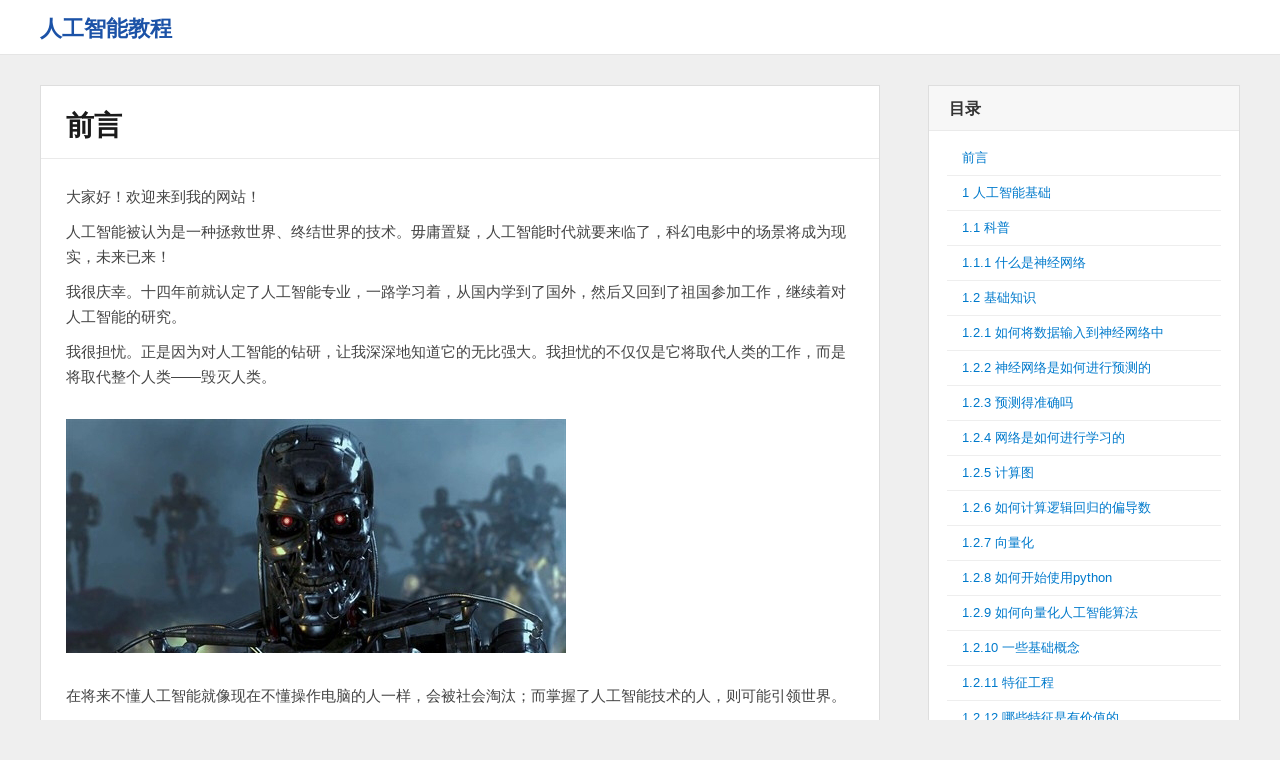

--- FILE ---
content_type: text/html; charset=UTF-8
request_url: https://www.captainbed.net/york142857/
body_size: 12790
content:
<!DOCTYPE html>
<html lang="zh-CN"
	prefix="og: https://ogp.me/ns#"  class="no-js">
<head>
<meta charset="UTF-8">
<meta name="viewport" content="width=device-width, initial-scale=1">
<link rel="profile" href="http://gmpg.org/xfn/11">
<link rel="profile" href="http://microformats.org/profile/specs" />
<link rel="profile" href="http://microformats.org/profile/hatom" />
<script>(function(html){html.className = html.className.replace(/\bno-js\b/,'js')})(document.documentElement);</script>
<title>前言 - 人工智能教程</title>

		<!-- All in One SEO 4.1.2.3 -->
		<meta name="description" content="大家好！欢迎来到我的网站！ 人工智能被认为是一种拯救世界、终结世界的技术。毋庸置疑，人工智能时代就要来临了，科… 继续阅读 前言"/>
		<link rel="canonical" href="https://www.cbedai.net/york142857/" />
		<meta property="og:site_name" content="人工智能教程 -" />
		<meta property="og:type" content="article" />
		<meta property="og:title" content="前言 - 人工智能教程" />
		<meta property="og:description" content="大家好！欢迎来到我的网站！ 人工智能被认为是一种拯救世界、终结世界的技术。毋庸置疑，人工智能时代就要来临了，科… 继续阅读 前言" />
		<meta property="og:url" content="https://www.cbedai.net/york142857/" />
		<meta property="article:published_time" content="2022-08-11T07:47:57Z" />
		<meta property="article:modified_time" content="2023-06-05T14:33:22Z" />
		<meta name="twitter:card" content="summary" />
		<meta name="twitter:domain" content="www.cbedai.net" />
		<meta name="twitter:title" content="前言 - 人工智能教程" />
		<meta name="twitter:description" content="大家好！欢迎来到我的网站！ 人工智能被认为是一种拯救世界、终结世界的技术。毋庸置疑，人工智能时代就要来临了，科… 继续阅读 前言" />
		<script type="application/ld+json" class="aioseo-schema">
			{"@context":"https:\/\/schema.org","@graph":[{"@type":"WebSite","@id":"https:\/\/www.cbedai.net\/#website","url":"https:\/\/www.cbedai.net\/","name":"\u4eba\u5de5\u667a\u80fd\u6559\u7a0b","publisher":{"@id":"https:\/\/www.cbedai.net\/#organization"}},{"@type":"Organization","@id":"https:\/\/www.cbedai.net\/#organization","name":"\u5e8a\u957f\u4eba\u5de5\u667a\u80fd\u6559\u7a0b","url":"https:\/\/www.cbedai.net\/"},{"@type":"BreadcrumbList","@id":"https:\/\/www.cbedai.net\/york142857\/#breadcrumblist","itemListElement":[{"@type":"ListItem","@id":"https:\/\/www.cbedai.net\/#listItem","position":"1","item":{"@type":"WebPage","@id":"https:\/\/www.cbedai.net\/","name":"\u4e3b\u9801","description":"\u5927\u5bb6\u597d\uff01\u6b22\u8fce\u6765\u5230\u6211\u7684\u7f51\u7ad9\uff01 \u4eba\u5de5\u667a\u80fd\u88ab\u8ba4\u4e3a\u662f\u4e00\u79cd\u62ef\u6551\u4e16\u754c\u3001\u7ec8\u7ed3\u4e16\u754c\u7684\u6280\u672f\u3002\u6bcb\u5eb8\u7f6e\u7591\uff0c\u4eba\u5de5\u667a\u80fd\u65f6\u4ee3\u5c31\u8981\u6765\u4e34\u4e86\uff0c\u79d1\u2026 \u7ee7\u7eed\u9605\u8bfb \u524d\u8a00","url":"https:\/\/www.cbedai.net\/"},"nextItem":"https:\/\/www.cbedai.net\/york142857\/#listItem"},{"@type":"ListItem","@id":"https:\/\/www.cbedai.net\/york142857\/#listItem","position":"2","item":{"@type":"WebPage","@id":"https:\/\/www.cbedai.net\/york142857\/","name":"\u524d\u8a00","description":"\u5927\u5bb6\u597d\uff01\u6b22\u8fce\u6765\u5230\u6211\u7684\u7f51\u7ad9\uff01 \u4eba\u5de5\u667a\u80fd\u88ab\u8ba4\u4e3a\u662f\u4e00\u79cd\u62ef\u6551\u4e16\u754c\u3001\u7ec8\u7ed3\u4e16\u754c\u7684\u6280\u672f\u3002\u6bcb\u5eb8\u7f6e\u7591\uff0c\u4eba\u5de5\u667a\u80fd\u65f6\u4ee3\u5c31\u8981\u6765\u4e34\u4e86\uff0c\u79d1\u2026 \u7ee7\u7eed\u9605\u8bfb \u524d\u8a00","url":"https:\/\/www.cbedai.net\/york142857\/"},"previousItem":"https:\/\/www.cbedai.net\/#listItem"}]},{"@type":"WebPage","@id":"https:\/\/www.cbedai.net\/york142857\/#webpage","url":"https:\/\/www.cbedai.net\/york142857\/","name":"\u524d\u8a00 - \u4eba\u5de5\u667a\u80fd\u6559\u7a0b","description":"\u5927\u5bb6\u597d\uff01\u6b22\u8fce\u6765\u5230\u6211\u7684\u7f51\u7ad9\uff01 \u4eba\u5de5\u667a\u80fd\u88ab\u8ba4\u4e3a\u662f\u4e00\u79cd\u62ef\u6551\u4e16\u754c\u3001\u7ec8\u7ed3\u4e16\u754c\u7684\u6280\u672f\u3002\u6bcb\u5eb8\u7f6e\u7591\uff0c\u4eba\u5de5\u667a\u80fd\u65f6\u4ee3\u5c31\u8981\u6765\u4e34\u4e86\uff0c\u79d1\u2026 \u7ee7\u7eed\u9605\u8bfb \u524d\u8a00","inLanguage":"zh-CN","isPartOf":{"@id":"https:\/\/www.cbedai.net\/#website"},"breadcrumb":{"@id":"https:\/\/www.cbedai.net\/york142857\/#breadcrumblist"},"datePublished":"2022-08-11T07:47:57+00:00","dateModified":"2023-06-05T14:33:22+00:00"}]}
		</script>
		<!-- All in One SEO -->

<link rel='dns-prefetch' href='//www.cbedai.net' />
<link rel='dns-prefetch' href='//s.w.org' />
<link rel="alternate" type="application/rss+xml" title="人工智能教程 &raquo; Feed" href="https://www.cbedai.net/feed/" />
<link rel="alternate" type="application/rss+xml" title="人工智能教程 &raquo; 评论Feed" href="https://www.cbedai.net/comments/feed/" />
		<!-- This site uses the Google Analytics by MonsterInsights plugin v7.18.0 - Using Analytics tracking - https://www.monsterinsights.com/ -->
		<!-- Note: MonsterInsights is not currently configured on this site. The site owner needs to authenticate with Google Analytics in the MonsterInsights settings panel. -->
					<!-- No UA code set -->
				<!-- / Google Analytics by MonsterInsights -->
				<script type="text/javascript">
			window._wpemojiSettings = {"baseUrl":"https:\/\/s.w.org\/images\/core\/emoji\/11\/72x72\/","ext":".png","svgUrl":"https:\/\/s.w.org\/images\/core\/emoji\/11\/svg\/","svgExt":".svg","source":{"concatemoji":"https:\/\/www.cbedai.net\/wp-includes\/js\/wp-emoji-release.min.js?ver=4.9.26"}};
			!function(e,a,t){var n,r,o,i=a.createElement("canvas"),p=i.getContext&&i.getContext("2d");function s(e,t){var a=String.fromCharCode;p.clearRect(0,0,i.width,i.height),p.fillText(a.apply(this,e),0,0);e=i.toDataURL();return p.clearRect(0,0,i.width,i.height),p.fillText(a.apply(this,t),0,0),e===i.toDataURL()}function c(e){var t=a.createElement("script");t.src=e,t.defer=t.type="text/javascript",a.getElementsByTagName("head")[0].appendChild(t)}for(o=Array("flag","emoji"),t.supports={everything:!0,everythingExceptFlag:!0},r=0;r<o.length;r++)t.supports[o[r]]=function(e){if(!p||!p.fillText)return!1;switch(p.textBaseline="top",p.font="600 32px Arial",e){case"flag":return s([55356,56826,55356,56819],[55356,56826,8203,55356,56819])?!1:!s([55356,57332,56128,56423,56128,56418,56128,56421,56128,56430,56128,56423,56128,56447],[55356,57332,8203,56128,56423,8203,56128,56418,8203,56128,56421,8203,56128,56430,8203,56128,56423,8203,56128,56447]);case"emoji":return!s([55358,56760,9792,65039],[55358,56760,8203,9792,65039])}return!1}(o[r]),t.supports.everything=t.supports.everything&&t.supports[o[r]],"flag"!==o[r]&&(t.supports.everythingExceptFlag=t.supports.everythingExceptFlag&&t.supports[o[r]]);t.supports.everythingExceptFlag=t.supports.everythingExceptFlag&&!t.supports.flag,t.DOMReady=!1,t.readyCallback=function(){t.DOMReady=!0},t.supports.everything||(n=function(){t.readyCallback()},a.addEventListener?(a.addEventListener("DOMContentLoaded",n,!1),e.addEventListener("load",n,!1)):(e.attachEvent("onload",n),a.attachEvent("onreadystatechange",function(){"complete"===a.readyState&&t.readyCallback()})),(n=t.source||{}).concatemoji?c(n.concatemoji):n.wpemoji&&n.twemoji&&(c(n.twemoji),c(n.wpemoji)))}(window,document,window._wpemojiSettings);
		</script>
		<style type="text/css">
img.wp-smiley,
img.emoji {
	display: inline !important;
	border: none !important;
	box-shadow: none !important;
	height: 1em !important;
	width: 1em !important;
	margin: 0 .07em !important;
	vertical-align: -0.1em !important;
	background: none !important;
	padding: 0 !important;
}
</style>
<link rel='stylesheet' id='font-awesome-css'  href='https://www.cbedai.net/wp-content/themes/wordstar/assets/css/font-awesome.css' type='text/css' media='all' />
<link rel='stylesheet' id='wordstar-style-css'  href='https://www.cbedai.net/wp-content/themes/wordstar/style.css' type='text/css' media='all' />
<link rel='stylesheet' id='wordstar-responsive-css'  href='https://www.cbedai.net/wp-content/themes/wordstar/assets/css/responsive.css' type='text/css' media='all' />
<script type='text/javascript' src='https://www.cbedai.net/wp-includes/js/jquery/jquery.js?ver=1.12.4'></script>
<script type='text/javascript' src='https://www.cbedai.net/wp-includes/js/jquery/jquery-migrate.min.js?ver=1.4.1'></script>
<!--[if lt IE 9]>
<script type='text/javascript' src='https://www.cbedai.net/wp-content/themes/wordstar/assets/js/html5.js'></script>
<![endif]-->
<link rel='https://api.w.org/' href='https://www.cbedai.net/wp-json/' />
<link rel="EditURI" type="application/rsd+xml" title="RSD" href="https://www.cbedai.net/xmlrpc.php?rsd" />
<link rel="wlwmanifest" type="application/wlwmanifest+xml" href="https://www.cbedai.net/wp-includes/wlwmanifest.xml" /> 
<meta name="generator" content="WordPress 4.9.26" />
<link rel='shortlink' href='https://www.cbedai.net/?p=1361' />
<link rel="alternate" type="application/json+oembed" href="https://www.cbedai.net/wp-json/oembed/1.0/embed?url=https%3A%2F%2Fwww.cbedai.net%2Fyork142857%2F" />
<link rel="alternate" type="text/xml+oembed" href="https://www.cbedai.net/wp-json/oembed/1.0/embed?url=https%3A%2F%2Fwww.cbedai.net%2Fyork142857%2F&#038;format=xml" />
<link rel="icon" href="https://www.cbedai.net/wp-content/uploads/2018/11/cropped-1_jiangjunshow-32x32.png" sizes="32x32" />
<link rel="icon" href="https://www.cbedai.net/wp-content/uploads/2018/11/cropped-1_jiangjunshow-192x192.png" sizes="192x192" />
<link rel="apple-touch-icon-precomposed" href="https://www.cbedai.net/wp-content/uploads/2018/11/cropped-1_jiangjunshow-180x180.png" />
<meta name="msapplication-TileImage" content="https://www.cbedai.net/wp-content/uploads/2018/11/cropped-1_jiangjunshow-270x270.png" />
<style>
 #masthead .site-branding,#masthead .site-branding a {
	 	color: #1b52a7!important;
	}</style>
</head>
<body id="site-body" class="page-template-default page page-id-1361 multi-column single-author"  itemscope="" itemtype="http://schema.org/WebPage">
<div id="page" class="site">
<a class="skip-link screen-reader-text" href="#content">
跳转到内容</a>
<header id="masthead" class="site-header" role="banner">
  <div class="site-header-main">
    <div class="wrapper">
       <div class="site-branding"><p id="site-title" class="site-title p-name" itemprop="name"><a href="https://www.cbedai.net/" rel="home" itemprop="url" class="u-url url">人工智能教程</a></p></div>      				<!--[org]>
                    <div class="search-form-wrap">
						<button id="search-toggle" class="search-toggle"><i class="fa fa-search"></i><span>
						搜索						</span></button>
						<form role="search" method="get" class="search-form" action="https://www.cbedai.net/" itemprop="potentialAction" itemscope itemtype="http://schema.org/SearchAction">
  <meta itemprop="target" content="https://www.cbedai.net/?s=search%20"/>
  <span class="screen-reader-text">搜索：</span> <i class="fa fa-search"></i>
  <input type="search" class="search-field" placeholder="搜索&hellip;" value="" name="s" title="Search" required itemprop="query-input">
  <button type="submit" class="search-submit"> <span >搜索</span> </button>
</form>					</div>
					<!-->
					<!--[my]><!-->
      <div id="site-header-menu" class="site-header-menu">
        <!--<button id="menu-toggle" class="menu-toggle"><i class="fa fa-bars"></i><span>
        菜单        </span></button>-->
        <nav id="site-navigation" class="main-navigation" role="navigation" aria-label="主菜单">
                    <div class="clear"></div>
        </nav>
      </div>
      <div class="clear"></div>
    </div>
  </div>
  <div class="clear"></div>
</header>
<div id="content" class="site-content wrapper">
<main id="main" class="site-main content-area single-post" role="main">
  <article id="post-1361" class="post-content post-1361 page type-page status-publish hentry h-entry h-as-page" >
  <header class="entry-header">
    <h1 class="entry-title p-name" itemprop="name headline">前言</h1>  </header>
    
  <div class="entry-meta">
    <ul><li class="posted-on">
				<i class="fa fa-calendar"></i>
				<span class="screen-reader-text">发表于：</span>
				<a href="https://www.cbedai.net/york142857/" rel="bookmark">
					<time class="entry-date published dt-published" itemprop="datePublished" datetime="2022-08-11T15:47:57+00:00">2022年8月11日</time>
					<time class="entry-date updated dt-updated screen-reader-text" itemprop="dateModified" datetime="2023-06-05T22:33:22+00:00">2023年6月5日</time>
				</a>
			</li><li class="byline author p-author vcard hcard h-card" itemprop="author " itemscope itemtype="http://schema.org/Person">
				<i class="fa fa-user"></i>
				<span class="screen-reader-text">作者：</span>
				<span class="screen-reader-text"><img alt='' src='https://secure.gravatar.com/avatar/725161fe9e3ccbc37e0d8ce36983441d?s=40&#038;d=mm&#038;r=g' srcset='https://secure.gravatar.com/avatar/725161fe9e3ccbc37e0d8ce36983441d?s=80&#038;d=mm&#038;r=g 2x' class='avatar avatar-40 photo u-photo' height='40' width='40' itemprop="image"/></span>
				<a class="url u-url" href="https://www.cbedai.net/author/captainbed/" rel="author" itemprop="url" ><span  class=" fn p-name" itemprop="name">床长</span></a>
			</li><div class="clear"></div></ul>  </div>
  <div class="entry-content e-content" itemprop="description text">
    <p>大家好！欢迎来到我的网站！</p>
<p>人工智能被认为是一种拯救世界、终结世界的技术。毋庸置疑，人工智能时代就要来临了，科幻电影中的场景将成为现实，未来已来！</p>
<p>我很庆幸。十四年前就认定了人工智能专业，一路学习着，从国内学到了国外，然后又回到了祖国参加工作，继续着对人工智能的研究。</p>
<p>我很担忧。正是因为对人工智能的钻研，让我深深地知道它的无比强大。我担忧的不仅仅是它将取代人类的工作，而是将取代整个人类——毁灭人类。</p>
<p><img class="alignnone wp-image-497 size-full" title="床长人工智能教程-终结者" src="https://www.cbedai.net/wp-content/uploads/2019/04/b004071ozy_05_amzn.jpg" alt="" width="500" height="234" srcset="https://www.cbedai.net/wp-content/uploads/2019/04/b004071ozy_05_amzn.jpg 500w, https://www.cbedai.net/wp-content/uploads/2019/04/b004071ozy_05_amzn-300x140.jpg 300w" sizes="(max-width: 500px) 100vw, 500px" /></p>
<p>在将来不懂人工智能就像现在不懂操作电脑的人一样，会被社会淘汰；而掌握了人工智能技术的人，则可能引领世界。</p>
<p>很多人都想学人工智能，它比黑客技术更加神秘更加吸引人。但是很多人都不敢学，因为传统教材的门槛都很高——需要编程，高数，统计学等等知识。所以我才创建了这个教学网站，力求通俗易懂，接地气，无需高数，只要你上过高中，就可以学！而且，传统教学很枯燥，即使老师讲得很易懂但依然很少人能坚持学下去，因为太枯燥了。所以我主张快乐学习，尽量加入搞笑的成分在教学里面，其实我生活中就很乐观幽默，歌手李健就是我性格的一个写照吧，只不过我能说黄段子他不能。</p>
<p>我希望通过这个网站使越来越多的中国人掌握人工智能技术，人工智能是中国的一次机遇，国家已经认识到了这一点并将人工智能提升到了国家战略级别。发展好了人工智能，那我们就有可能超越美国；人工智能落后，我们就可能会再次被八国联军欺辱，大刀对火枪的屈辱历史又会重演。我希望为我的民族为我的同胞出一份力。我也希望有缘看到这篇文章的你也为我们的民族为我们的同胞出一份力。</p>
<p><img class="alignnone wp-image-41 size-full" title="床长人工智能教程-大话西游" src="http://www.cbedai.net/wp-content/uploads/2018/11/20170911182528696.jpg" alt="" width="306" height="281" srcset="https://www.cbedai.net/wp-content/uploads/2018/11/20170911182528696.jpg 306w, https://www.cbedai.net/wp-content/uploads/2018/11/20170911182528696-300x275.jpg 300w" sizes="(max-width: 306px) 100vw, 306px" /></p>
<p>那么，让我们开始吧！</p>
<p>网站里涉及到了人工智能的方方面面，从基础原理到现在很火的人脸识别，自动驾驶.，股票预测，金融分析…以及一些小众的特殊应用。最近发现有些同学利用我教授的人工智能换脸技术制作了不少女明星的成人AV~~这是不对滴，虽然很刺激，但是应该将技术用在好的地方哦！！</p>
<p><img class="alignnone size-full wp-image-1084" src="https://www.cbedai.net/wp-content/uploads/2021/04/tim44g.jpg" alt="" width="408" height="373" srcset="https://www.cbedai.net/wp-content/uploads/2021/04/tim44g.jpg 408w, https://www.cbedai.net/wp-content/uploads/2021/04/tim44g-300x274.jpg 300w" sizes="(max-width: 408px) 100vw, 408px" /></p>
<p>网站里将我十多年积累的知识都教给大家了，而且每小节后面还提供了实战编程代码。从网站毕业后，找份人工智能方面的工作不是问题，有天赋的更可以开发出各种颇具经济价值的人工智能程序。</p>
<p>在开始学习前，你可能会担心自己没有基础，担心自己数学不好，担心自己编程功底差等等。不用担心！我会用最通俗易懂的描述让你理解那些所需的数学知识以及教会你相关的编程技巧！</p>
<p>朋友们，让我们向着人工智能领域出发吧！</p>
<p><img class="alignnone size-full wp-image-1085" src="https://www.cbedai.net/wp-content/uploads/2021/04/timg-1.jpg" alt="" width="559" height="513" srcset="https://www.cbedai.net/wp-content/uploads/2021/04/timg-1.jpg 559w, https://www.cbedai.net/wp-content/uploads/2021/04/timg-1-300x275.jpg 300w" sizes="(max-width: 559px) 100vw, 559px" /></p>
<p><a href="http://www.cbedai.net/2018/11/18/whatisnn/">下一篇文章：《什么是神经网络》</a></p>
    <div class="clear"></div>
  </div>
</article><div id="comments" class="comments-area">
      </div>
<!-- .comments-area --> </main>
<aside id="secondary" class="sidebar widget-area" role="complementary">
  <section id="nav_menu-3" class="widget widget_nav_menu"><h4 class="widget-title">目录</h4><div class="menu-%e7%9b%ae%e5%bd%95-container"><ul id="menu-%e7%9b%ae%e5%bd%95" class="menu"><li id="menu-item-24" class="menu-item menu-item-type-custom menu-item-object-custom menu-item-home menu-item-24"><a href="http://www.cbedai.net">前言</a></li>
<li id="menu-item-25" class="menu-item menu-item-type-custom menu-item-object-custom menu-item-25"><a href="http://www.cbedai.net/2018/11/18/whatisnn/">1 人工智能基础</a></li>
<li id="menu-item-26" class="menu-item menu-item-type-custom menu-item-object-custom menu-item-26"><a href="http://www.cbedai.net/2018/11/18/whatisnn/">1.1 科普</a></li>
<li id="menu-item-27" class="menu-item menu-item-type-custom menu-item-object-custom menu-item-27"><a href="http://www.cbedai.net/2018/11/18/whatisnn/">1.1.1 什么是神经网络</a></li>
<li id="menu-item-28" class="menu-item menu-item-type-custom menu-item-object-custom menu-item-28"><a href="http://www.cbedai.net/2018/11/18/howtoinputdata/">1.2 基础知识</a></li>
<li id="menu-item-30" class="menu-item menu-item-type-custom menu-item-object-custom menu-item-30"><a href="http://www.cbedai.net/2018/11/18/howtoinputdata/">1.2.1 如何将数据输入到神经网络中</a></li>
<li id="menu-item-85" class="menu-item menu-item-type-custom menu-item-object-custom menu-item-85"><a href="http://www.cbedai.net/2018/11/18/howtopredict/">1.2.2 神经网络是如何进行预测的</a></li>
<li id="menu-item-90" class="menu-item menu-item-type-custom menu-item-object-custom menu-item-90"><a href="http://www.cbedai.net/2018/11/19/noticetoqq/">1.2.3 预测得准确吗</a></li>
<li id="menu-item-91" class="menu-item menu-item-type-custom menu-item-object-custom menu-item-91"><a href="http://www.cbedai.net/2018/11/19/noticetoqq/">1.2.4 网络是如何进行学习的</a></li>
<li id="menu-item-92" class="menu-item menu-item-type-custom menu-item-object-custom menu-item-92"><a href="http://www.cbedai.net/2018/11/19/noticetoqq/">1.2.5 计算图</a></li>
<li id="menu-item-93" class="menu-item menu-item-type-custom menu-item-object-custom menu-item-93"><a href="http://www.cbedai.net/2018/11/19/noticetoqq/">1.2.6 如何计算逻辑回归的偏导数</a></li>
<li id="menu-item-94" class="menu-item menu-item-type-custom menu-item-object-custom menu-item-94"><a href="http://www.cbedai.net/2018/11/19/noticetoqq/">1.2.7 向量化</a></li>
<li id="menu-item-95" class="menu-item menu-item-type-custom menu-item-object-custom menu-item-95"><a href="http://www.cbedai.net/2018/11/19/noticetoqq/">1.2.8 如何开始使用python</a></li>
<li id="menu-item-96" class="menu-item menu-item-type-custom menu-item-object-custom menu-item-96"><a href="http://www.cbedai.net/2018/11/19/noticetoqq/">1.2.9 如何向量化人工智能算法</a></li>
<li id="menu-item-1171" class="menu-item menu-item-type-custom menu-item-object-custom menu-item-1171"><a href="http://www.cbedai.net/2018/11/19/noticetoqq/">1.2.10 一些基础概念</a></li>
<li id="menu-item-1172" class="menu-item menu-item-type-custom menu-item-object-custom menu-item-1172"><a href="http://www.cbedai.net/2018/11/19/noticetoqq/">1.2.11 特征工程</a></li>
<li id="menu-item-1173" class="menu-item menu-item-type-custom menu-item-object-custom menu-item-1173"><a href="http://www.cbedai.net/2018/11/19/noticetoqq/">1.2.12 哪些特征是有价值的</a></li>
<li id="menu-item-1174" class="menu-item menu-item-type-custom menu-item-object-custom menu-item-1174"><a href="http://www.cbedai.net/2018/11/19/noticetoqq/">1.2.13 数据清理</a></li>
<li id="menu-item-1175" class="menu-item menu-item-type-custom menu-item-object-custom menu-item-1175"><a href="http://www.cbedai.net/2018/11/19/noticetoqq/">1.2.14 逻辑回归与分类阈值</a></li>
<li id="menu-item-1176" class="menu-item menu-item-type-custom menu-item-object-custom menu-item-1176"><a href="http://www.cbedai.net/2018/11/19/noticetoqq/">1.2.15 静态训练与动态训练</a></li>
<li id="menu-item-97" class="menu-item menu-item-type-custom menu-item-object-custom menu-item-97"><a href="http://www.cbedai.net/2018/11/19/noticetoqq/">【实战编程】教你编写第一个人工智能程序</a></li>
<li id="menu-item-98" class="menu-item menu-item-type-custom menu-item-object-custom menu-item-98"><a href="http://www.cbedai.net/2018/11/19/noticetoqq/">1.3 神经网络</a></li>
<li id="menu-item-99" class="menu-item menu-item-type-custom menu-item-object-custom menu-item-99"><a href="http://www.cbedai.net/2018/11/19/noticetoqq/">1.3.1 浅层神经网络</a></li>
<li id="menu-item-100" class="menu-item menu-item-type-custom menu-item-object-custom menu-item-100"><a href="http://www.cbedai.net/2018/11/19/noticetoqq/">1.3.2 如何计算浅层神经网络的前向传播</a></li>
<li id="menu-item-101" class="menu-item menu-item-type-custom menu-item-object-custom menu-item-101"><a href="http://www.cbedai.net/2018/11/19/noticetoqq/">1.3.3 如何计算浅层神经网络的反向传播</a></li>
<li id="menu-item-102" class="menu-item menu-item-type-custom menu-item-object-custom menu-item-102"><a href="http://www.cbedai.net/2018/11/19/noticetoqq/">1.3.4 为什么需要激活函数</a></li>
<li id="menu-item-103" class="menu-item menu-item-type-custom menu-item-object-custom menu-item-103"><a href="http://www.cbedai.net/2018/11/19/noticetoqq/">1.3.5 常见的激活函数</a></li>
<li id="menu-item-104" class="menu-item menu-item-type-custom menu-item-object-custom menu-item-104"><a href="http://www.cbedai.net/2018/11/19/noticetoqq/">1.3.6 激活函数的偏导数</a></li>
<li id="menu-item-105" class="menu-item menu-item-type-custom menu-item-object-custom menu-item-105"><a href="http://www.cbedai.net/2018/11/19/noticetoqq/">1.3.7 随机初始化参数</a></li>
<li id="menu-item-1177" class="menu-item menu-item-type-custom menu-item-object-custom menu-item-1177"><a href="http://www.cbedai.net/2018/11/19/noticetoqq/">1.3.8 非线性与激活函数</a></li>
<li id="menu-item-106" class="menu-item menu-item-type-custom menu-item-object-custom menu-item-106"><a href="http://www.cbedai.net/2018/11/19/noticetoqq/">【实战编程】教你编写浅层神经网络</a></li>
<li id="menu-item-108" class="menu-item menu-item-type-custom menu-item-object-custom menu-item-108"><a href="http://www.cbedai.net/2018/11/19/noticetoqq/">1.3.9 为什么需要深度神经网络</a></li>
<li id="menu-item-109" class="menu-item menu-item-type-custom menu-item-object-custom menu-item-109"><a href="http://www.cbedai.net/2018/11/19/noticetoqq/">1.3.10 如何计算深度神经网络</a></li>
<li id="menu-item-110" class="menu-item menu-item-type-custom menu-item-object-custom menu-item-110"><a href="http://www.cbedai.net/2018/11/19/noticetoqq/">1.3.11 核对矩阵的维度</a></li>
<li id="menu-item-111" class="menu-item menu-item-type-custom menu-item-object-custom menu-item-111"><a href="http://www.cbedai.net/2018/11/19/noticetoqq/">1.3.12 参数和超参数</a></li>
<li id="menu-item-1178" class="menu-item menu-item-type-custom menu-item-object-custom menu-item-1178"><a href="http://www.cbedai.net/2018/11/19/noticetoqq/">1.3.13 监督学习型神经网络</a></li>
<li id="menu-item-1179" class="menu-item menu-item-type-custom menu-item-object-custom menu-item-1179"><a href="http://www.cbedai.net/2018/11/19/noticetoqq/">1.3.14 什么使深度学习火起来了</a></li>
<li id="menu-item-112" class="menu-item menu-item-type-custom menu-item-object-custom menu-item-112"><a href="http://www.cbedai.net/2018/11/19/noticetoqq/">【实战编程】构建深度神经网络</a></li>
<li id="menu-item-1155" class="menu-item menu-item-type-custom menu-item-object-custom menu-item-1155"><a href="http://www.cbedai.net/2018/11/19/noticetoqq/">1.4 额外知识</a></li>
<li id="menu-item-1156" class="menu-item menu-item-type-custom menu-item-object-custom menu-item-1156"><a href="http://www.cbedai.net/2018/11/19/noticetoqq/">1.4.1 标量、向量、矩阵和张量</a></li>
<li id="menu-item-1157" class="menu-item menu-item-type-custom menu-item-object-custom menu-item-1157"><a href="http://www.cbedai.net/2018/11/19/noticetoqq/">1.4.2 深入了解矩阵</a></li>
<li id="menu-item-1158" class="menu-item menu-item-type-custom menu-item-object-custom menu-item-1158"><a href="http://www.cbedai.net/2018/11/19/noticetoqq/">1.4.3 范数</a></li>
<li id="menu-item-1159" class="menu-item menu-item-type-custom menu-item-object-custom menu-item-1159"><a href="http://www.cbedai.net/2018/11/19/noticetoqq/">1.4.4 什么是微积分</a></li>
<li id="menu-item-1160" class="menu-item menu-item-type-custom menu-item-object-custom menu-item-1160"><a href="http://www.cbedai.net/2018/11/19/noticetoqq/">1.4.5 古典微积分</a></li>
<li id="menu-item-1161" class="menu-item menu-item-type-custom menu-item-object-custom menu-item-1161"><a href="http://www.cbedai.net/2018/11/19/noticetoqq/">1.4.6 极限微积分</a></li>
<li id="menu-item-1162" class="menu-item menu-item-type-custom menu-item-object-custom menu-item-1162"><a href="http://www.cbedai.net/2018/11/19/noticetoqq/">1.4.7 偏导数</a></li>
<li id="menu-item-1163" class="menu-item menu-item-type-custom menu-item-object-custom menu-item-1163"><a href="http://www.cbedai.net/2018/11/19/noticetoqq/">1.4.8 方向导数</a></li>
<li id="menu-item-1164" class="menu-item menu-item-type-custom menu-item-object-custom menu-item-1164"><a href="http://www.cbedai.net/2018/11/19/noticetoqq/">1.4.9 什么是概率论</a></li>
<li id="menu-item-1165" class="menu-item menu-item-type-custom menu-item-object-custom menu-item-1165"><a href="http://www.cbedai.net/2018/11/19/noticetoqq/">1.4.10 条件概率</a></li>
<li id="menu-item-1166" class="menu-item menu-item-type-custom menu-item-object-custom menu-item-1166"><a href="http://www.cbedai.net/2018/11/19/noticetoqq/">1.4.11 什么是信息论</a></li>
<li id="menu-item-1167" class="menu-item menu-item-type-custom menu-item-object-custom menu-item-1167"><a href="http://www.cbedai.net/2018/11/19/noticetoqq/">1.4.12 条件熵</a></li>
<li id="menu-item-1168" class="menu-item menu-item-type-custom menu-item-object-custom menu-item-1168"><a href="http://www.cbedai.net/2018/11/19/noticetoqq/">1.4.13 互信息</a></li>
<li id="menu-item-1169" class="menu-item menu-item-type-custom menu-item-object-custom menu-item-1169"><a href="http://www.cbedai.net/2018/11/19/noticetoqq/">1.4.14 相对熵（KL散度）</a></li>
<li id="menu-item-1170" class="menu-item menu-item-type-custom menu-item-object-custom menu-item-1170"><a href="http://www.cbedai.net/2018/11/19/noticetoqq/">1.4.15 交叉熵</a></li>
<li id="menu-item-113" class="menu-item menu-item-type-custom menu-item-object-custom menu-item-113"><a href="http://www.cbedai.net/2018/11/19/noticetoqq/">2 实战优化</a></li>
<li id="menu-item-114" class="menu-item menu-item-type-custom menu-item-object-custom menu-item-114"><a href="http://www.cbedai.net/2018/11/19/noticetoqq/">2.1 实战基础</a></li>
<li id="menu-item-115" class="menu-item menu-item-type-custom menu-item-object-custom menu-item-115"><a href="http://www.cbedai.net/2018/11/19/noticetoqq/">2.1.1 如何配置数据集</a></li>
<li id="menu-item-116" class="menu-item menu-item-type-custom menu-item-object-custom menu-item-116"><a href="http://www.cbedai.net/2018/11/19/noticetoqq/">2.1.2 欠拟合和过拟合</a></li>
<li id="menu-item-117" class="menu-item menu-item-type-custom menu-item-object-custom menu-item-117"><a href="http://www.cbedai.net/2018/11/19/noticetoqq/">2.1.3 如何解决欠拟合与过拟合</a></li>
<li id="menu-item-118" class="menu-item menu-item-type-custom menu-item-object-custom menu-item-118"><a href="http://www.cbedai.net/2018/11/19/noticetoqq/">2.1.4 L2正则化</a></li>
<li id="menu-item-119" class="menu-item menu-item-type-custom menu-item-object-custom menu-item-119"><a href="http://www.cbedai.net/2018/11/19/noticetoqq/">2.1.5 dropout</a></li>
<li id="menu-item-120" class="menu-item menu-item-type-custom menu-item-object-custom menu-item-120"><a href="http://www.cbedai.net/2018/11/19/noticetoqq/">2.1.6 数据增强</a></li>
<li id="menu-item-121" class="menu-item menu-item-type-custom menu-item-object-custom menu-item-121"><a href="http://www.cbedai.net/2018/11/19/noticetoqq/">2.1.7 将输入特征进行归一化处理</a></li>
<li id="menu-item-122" class="menu-item menu-item-type-custom menu-item-object-custom menu-item-122"><a href="http://www.cbedai.net/2018/11/19/noticetoqq/">2.1.8 梯度消失和梯度爆炸</a></li>
<li id="menu-item-123" class="menu-item menu-item-type-custom menu-item-object-custom menu-item-123"><a href="http://www.cbedai.net/2018/11/19/noticetoqq/">2.1.9 梯如何判断网络是否有bug</a></li>
<li id="menu-item-1180" class="menu-item menu-item-type-custom menu-item-object-custom menu-item-1180"><a href="http://www.cbedai.net/2018/11/19/noticetoqq/">2.1.10 H5文件</a></li>
<li id="menu-item-1194" class="menu-item menu-item-type-custom menu-item-object-custom menu-item-1194"><a href="http://www.cbedai.net/2018/11/19/noticetoqq/">【实战编程】初始化参数</a></li>
<li id="menu-item-1195" class="menu-item menu-item-type-custom menu-item-object-custom menu-item-1195"><a href="http://www.cbedai.net/2018/11/19/noticetoqq/">【实战编程】正则化</a></li>
<li id="menu-item-1196" class="menu-item menu-item-type-custom menu-item-object-custom menu-item-1196"><a href="http://www.cbedai.net/2018/11/19/noticetoqq/">【实战编程】梯度检验</a></li>
<li id="menu-item-125" class="menu-item menu-item-type-custom menu-item-object-custom menu-item-125"><a href="http://www.cbedai.net/2018/11/19/noticetoqq/">2.2 优化算法</a></li>
<li id="menu-item-126" class="menu-item menu-item-type-custom menu-item-object-custom menu-item-126"><a href="http://www.cbedai.net/2018/11/19/noticetoqq/">2.2.1 Mini-batch</a></li>
<li id="menu-item-127" class="menu-item menu-item-type-custom menu-item-object-custom menu-item-127"><a href="http://www.cbedai.net/2018/11/19/noticetoqq/">2.2.2 如何为mini-batch选择合理的大小</a></li>
<li id="menu-item-128" class="menu-item menu-item-type-custom menu-item-object-custom menu-item-128"><a href="http://www.cbedai.net/2018/11/19/noticetoqq/">2.2.3 指数加权平均</a></li>
<li id="menu-item-129" class="menu-item menu-item-type-custom menu-item-object-custom menu-item-129"><a href="http://www.cbedai.net/2018/11/19/noticetoqq/">2.2.4 输入理解指数加权平均</a></li>
<li id="menu-item-130" class="menu-item menu-item-type-custom menu-item-object-custom menu-item-130"><a href="http://www.cbedai.net/2018/11/19/noticetoqq/">2.2.5 动量梯度下降</a></li>
<li id="menu-item-131" class="menu-item menu-item-type-custom menu-item-object-custom menu-item-131"><a href="http://www.cbedai.net/2018/11/19/noticetoqq/">2.2.6 RMSprop</a></li>
<li id="menu-item-132" class="menu-item menu-item-type-custom menu-item-object-custom menu-item-132"><a href="http://www.cbedai.net/2018/11/19/noticetoqq/">2.2.7 Adam优化算法</a></li>
<li id="menu-item-133" class="menu-item menu-item-type-custom menu-item-object-custom menu-item-133"><a href="http://www.cbedai.net/2018/11/19/noticetoqq/">2.2.8 学习率衰减</a></li>
<li id="menu-item-134" class="menu-item menu-item-type-custom menu-item-object-custom menu-item-134"><a href="http://www.cbedai.net/2018/11/19/noticetoqq/">2.2.9 局部最优</a></li>
<li id="menu-item-1197" class="menu-item menu-item-type-custom menu-item-object-custom menu-item-1197"><a href="http://www.cbedai.net/2018/11/19/noticetoqq/">【实战编程】mini-batch梯度下降</a></li>
<li id="menu-item-1198" class="menu-item menu-item-type-custom menu-item-object-custom menu-item-1198"><a href="http://www.cbedai.net/2018/11/19/noticetoqq/">【实战编程】动量梯度下降</a></li>
<li id="menu-item-1199" class="menu-item menu-item-type-custom menu-item-object-custom menu-item-1199"><a href="http://www.cbedai.net/2018/11/19/noticetoqq/">【实战编程】Adam</a></li>
<li id="menu-item-1200" class="menu-item menu-item-type-custom menu-item-object-custom menu-item-1200"><a href="http://www.cbedai.net/2018/11/19/noticetoqq/">【实战编程】对比优化算法</a></li>
<li id="menu-item-137" class="menu-item menu-item-type-custom menu-item-object-custom menu-item-137"><a href="http://www.cbedai.net/2018/11/19/noticetoqq/">2.3 调试神经网络</a></li>
<li id="menu-item-138" class="menu-item menu-item-type-custom menu-item-object-custom menu-item-138"><a href="http://www.cbedai.net/2018/11/19/noticetoqq/">2.3.1 调参</a></li>
<li id="menu-item-139" class="menu-item menu-item-type-custom menu-item-object-custom menu-item-139"><a href="http://www.cbedai.net/2018/11/19/noticetoqq/">2.3.2 为调参选择采样标尺</a></li>
<li id="menu-item-140" class="menu-item menu-item-type-custom menu-item-object-custom menu-item-140"><a href="http://www.cbedai.net/2018/11/19/noticetoqq/">2.3.3 各种调参经验</a></li>
<li id="menu-item-141" class="menu-item menu-item-type-custom menu-item-object-custom menu-item-141"><a href="http://www.cbedai.net/2018/11/19/noticetoqq/">2.3.4 调参模式和工具</a></li>
<li id="menu-item-142" class="menu-item menu-item-type-custom menu-item-object-custom menu-item-142"><a href="http://www.cbedai.net/2018/11/19/noticetoqq/">2.3.5 规范化隐藏层的输入</a></li>
<li id="menu-item-143" class="menu-item menu-item-type-custom menu-item-object-custom menu-item-143"><a href="http://www.cbedai.net/2018/11/19/noticetoqq/">2.3.6 BN的好处</a></li>
<li id="menu-item-144" class="menu-item menu-item-type-custom menu-item-object-custom menu-item-144"><a href="http://www.cbedai.net/2018/11/19/noticetoqq/">2.3.7 使用模型时的BN</a></li>
<li id="menu-item-145" class="menu-item menu-item-type-custom menu-item-object-custom menu-item-145"><a href="http://www.cbedai.net/2018/11/19/noticetoqq/">2.3.8 Softmax</a></li>
<li id="menu-item-146" class="menu-item menu-item-type-custom menu-item-object-custom menu-item-146"><a href="http://www.cbedai.net/2018/11/19/noticetoqq/">2.3.9 深入理解softmax</a></li>
<li id="menu-item-147" class="menu-item menu-item-type-custom menu-item-object-custom menu-item-147"><a href="http://www.cbedai.net/2018/11/19/noticetoqq/">2.3.10 如何选择深度学习框架</a></li>
<li id="menu-item-148" class="menu-item menu-item-type-custom menu-item-object-custom menu-item-148"><a href="http://www.cbedai.net/2018/11/19/noticetoqq/">2.3.11 手把手教你使用tensorflow</a></li>
<li id="menu-item-1201" class="menu-item menu-item-type-custom menu-item-object-custom menu-item-1201"><a href="http://www.cbedai.net/2018/11/19/noticetoqq/">【实战编程】手把手带你学习Tensorflow1.x</a></li>
<li id="menu-item-1202" class="menu-item menu-item-type-custom menu-item-object-custom menu-item-1202"><a href="http://www.cbedai.net/2018/11/19/noticetoqq/">【实战编程】手把手教你用tensorflow1.x构建一个完整的人工智能程序</a></li>
<li id="menu-item-1203" class="menu-item menu-item-type-custom menu-item-object-custom menu-item-1203"><a href="http://www.cbedai.net/2018/11/19/noticetoqq/">【实战编程】手把手带你学习Tensorflow2.x</a></li>
<li id="menu-item-150" class="menu-item menu-item-type-custom menu-item-object-custom menu-item-150"><a href="http://www.cbedai.net/2018/11/19/noticetoqq/">3 深度学习项目实战</a></li>
<li id="menu-item-151" class="menu-item menu-item-type-custom menu-item-object-custom menu-item-151"><a href="http://www.cbedai.net/2018/11/19/noticetoqq/">3.1 项目实战一</a></li>
<li id="menu-item-152" class="menu-item menu-item-type-custom menu-item-object-custom menu-item-152"><a href="http://www.cbedai.net/2018/11/19/noticetoqq/">3.1.1 决策很重要</a></li>
<li id="menu-item-153" class="menu-item menu-item-type-custom menu-item-object-custom menu-item-153"><a href="http://www.cbedai.net/2018/11/19/noticetoqq/">3.1.2 正交化</a></li>
<li id="menu-item-154" class="menu-item menu-item-type-custom menu-item-object-custom menu-item-154"><a href="http://www.cbedai.net/2018/11/19/noticetoqq/">3.1.3 如何判断哪个网络更好？——F1分数</a></li>
<li id="menu-item-155" class="menu-item menu-item-type-custom menu-item-object-custom menu-item-155"><a href="http://www.cbedai.net/2018/11/19/noticetoqq/">3.1.4 如何做选择</a></li>
<li id="menu-item-156" class="menu-item menu-item-type-custom menu-item-object-custom menu-item-156"><a href="http://www.cbedai.net/2018/11/19/noticetoqq/">3.1.5 验证集与测试集的数据来源要一致</a></li>
<li id="menu-item-157" class="menu-item menu-item-type-custom menu-item-object-custom menu-item-157"><a href="http://www.cbedai.net/2018/11/19/noticetoqq/">3.1.6 数据集的获取与划分</a></li>
<li id="menu-item-158" class="menu-item menu-item-type-custom menu-item-object-custom menu-item-158"><a href="http://www.cbedai.net/2018/11/19/noticetoqq/">3.1.7 判定标准是可以变的</a></li>
<li id="menu-item-159" class="menu-item menu-item-type-custom menu-item-object-custom menu-item-159"><a href="http://www.cbedai.net/2018/11/19/noticetoqq/">3.1.8 AI能力与人类能力的关系</a></li>
<li id="menu-item-160" class="menu-item menu-item-type-custom menu-item-object-custom menu-item-160"><a href="http://www.cbedai.net/2018/11/19/noticetoqq/">3.1.9 利用贝叶斯误差来判断拟合度</a></li>
<li id="menu-item-161" class="menu-item menu-item-type-custom menu-item-object-custom menu-item-161"><a href="http://www.cbedai.net/2018/11/19/noticetoqq/">3.1.10 人类误差是多少呢？</a></li>
<li id="menu-item-162" class="menu-item menu-item-type-custom menu-item-object-custom menu-item-162"><a href="http://www.cbedai.net/2018/11/19/noticetoqq/">3.1.11 AI超越人类</a></li>
<li id="menu-item-163" class="menu-item menu-item-type-custom menu-item-object-custom menu-item-163"><a href="http://www.cbedai.net/2018/11/19/noticetoqq/">3.1.12 提升AI系统的一般流程</a></li>
<li id="menu-item-1181" class="menu-item menu-item-type-custom menu-item-object-custom menu-item-1181"><a href="http://www.cbedai.net/2018/11/19/noticetoqq/">3.1.13 数据集的偏见</a></li>
<li id="menu-item-164" class="menu-item menu-item-type-custom menu-item-object-custom menu-item-164"><a href="http://www.cbedai.net/2018/11/19/noticetoqq/">【实战编程】大项目神经网络</a></li>
<li id="menu-item-165" class="menu-item menu-item-type-custom menu-item-object-custom menu-item-165"><a href="http://www.cbedai.net/2018/11/19/noticetoqq/">3.2 实战项目二</a></li>
<li id="menu-item-166" class="menu-item menu-item-type-custom menu-item-object-custom menu-item-166"><a href="http://www.cbedai.net/2018/11/19/noticetoqq/">3.2.1 手工分析错误</a></li>
<li id="menu-item-167" class="menu-item menu-item-type-custom menu-item-object-custom menu-item-167"><a href="http://www.cbedai.net/2018/11/19/noticetoqq/">3.2.2 同时手工分析多个错误类别</a></li>
<li id="menu-item-168" class="menu-item menu-item-type-custom menu-item-object-custom menu-item-168"><a href="http://www.cbedai.net/2018/11/19/noticetoqq/">3.2.3 标签打错了</a></li>
<li id="menu-item-169" class="menu-item menu-item-type-custom menu-item-object-custom menu-item-169"><a href="http://www.cbedai.net/2018/11/19/noticetoqq/">3.2.4 如何修正错误标签</a></li>
<li id="menu-item-170" class="menu-item menu-item-type-custom menu-item-object-custom menu-item-170"><a href="http://www.cbedai.net/2018/11/19/noticetoqq/">3.2.5 快速地构建一个简单的系统</a></li>
<li id="menu-item-171" class="menu-item menu-item-type-custom menu-item-object-custom menu-item-171"><a href="http://www.cbedai.net/2018/11/19/noticetoqq/">3.2.6 验证集要反应出真实目的</a></li>
<li id="menu-item-172" class="menu-item menu-item-type-custom menu-item-object-custom menu-item-172"><a href="http://www.cbedai.net/2018/11/19/noticetoqq/">3.2.7 异源时的训练验证集</a></li>
<li id="menu-item-173" class="menu-item menu-item-type-custom menu-item-object-custom menu-item-173"><a href="http://www.cbedai.net/2018/11/19/noticetoqq/">3.2.8 常用的误差分析</a></li>
<li id="menu-item-174" class="menu-item menu-item-type-custom menu-item-object-custom menu-item-174"><a href="http://www.cbedai.net/2018/11/19/noticetoqq/">3.2.9 如何解决异源问题</a></li>
<li id="menu-item-175" class="menu-item menu-item-type-custom menu-item-object-custom menu-item-175"><a href="http://www.cbedai.net/2018/11/19/noticetoqq/">3.2.10 迁移学习</a></li>
<li id="menu-item-1182" class="menu-item menu-item-type-custom menu-item-object-custom menu-item-1182"><a href="http://www.cbedai.net/2018/11/19/noticetoqq/">3.2.11 如何实现迁移学习</a></li>
<li id="menu-item-1183" class="menu-item menu-item-type-custom menu-item-object-custom menu-item-1183"><a href="http://www.cbedai.net/2018/11/19/noticetoqq/">3.2.12 什么时候才应该使用迁移学习？</a></li>
<li id="menu-item-1184" class="menu-item menu-item-type-custom menu-item-object-custom menu-item-1184"><a href="http://www.cbedai.net/2018/11/19/noticetoqq/">3.2.13 多任务学习</a></li>
<li id="menu-item-1185" class="menu-item menu-item-type-custom menu-item-object-custom menu-item-1185"><a href="http://www.cbedai.net/2018/11/19/noticetoqq/">3.2.14 深度理解多任务学习</a></li>
<li id="menu-item-1186" class="menu-item menu-item-type-custom menu-item-object-custom menu-item-1186"><a href="http://www.cbedai.net/2018/11/19/noticetoqq/">3.2.15 一步到位——端到端学习</a></li>
<li id="menu-item-1187" class="menu-item menu-item-type-custom menu-item-object-custom menu-item-1187"><a href="http://www.cbedai.net/2018/11/19/noticetoqq/">3.2.16 何时用端到端</a></li>
<li id="menu-item-1188" class="menu-item menu-item-type-custom menu-item-object-custom menu-item-1188"><a href="http://www.cbedai.net/2018/11/19/noticetoqq/">3.2.17 如何制作数据集</a></li>
<li id="menu-item-176" class="menu-item menu-item-type-custom menu-item-object-custom menu-item-176"><a href="http://www.cbedai.net/2018/11/19/noticetoqq/">【实战编程】优化大项目</a></li>
<li id="menu-item-177" class="menu-item menu-item-type-custom menu-item-object-custom menu-item-177"><a href="http://www.cbedai.net/2018/11/19/noticetoqq/">4 人脸识别</a></li>
<li id="menu-item-178" class="menu-item menu-item-type-custom menu-item-object-custom menu-item-178"><a href="http://www.cbedai.net/2018/11/19/noticetoqq/">4.1 智能视觉</a></li>
<li id="menu-item-179" class="menu-item menu-item-type-custom menu-item-object-custom menu-item-179"><a href="http://www.cbedai.net/2018/11/19/noticetoqq/">4.1.1	智能视觉</a></li>
<li id="menu-item-180" class="menu-item menu-item-type-custom menu-item-object-custom menu-item-180"><a href="http://www.cbedai.net/2018/11/19/noticetoqq/">4.1.2	卷积运算</a></li>
<li id="menu-item-181" class="menu-item menu-item-type-custom menu-item-object-custom menu-item-181"><a href="http://www.cbedai.net/2018/11/19/noticetoqq/">4.1.3	边缘检测</a></li>
<li id="menu-item-182" class="menu-item menu-item-type-custom menu-item-object-custom menu-item-182"><a href="http://www.cbedai.net/2018/11/19/noticetoqq/">4.1.4	深入理解边缘检测</a></li>
<li id="menu-item-183" class="menu-item menu-item-type-custom menu-item-object-custom menu-item-183"><a href="http://www.cbedai.net/2018/11/19/noticetoqq/">4.1.5	padding</a></li>
<li id="menu-item-184" class="menu-item menu-item-type-custom menu-item-object-custom menu-item-184"><a href="http://www.cbedai.net/2018/11/19/noticetoqq/">4.1.6	卷积步长</a></li>
<li id="menu-item-185" class="menu-item menu-item-type-custom menu-item-object-custom menu-item-185"><a href="http://www.cbedai.net/2018/11/19/noticetoqq/">4.1.7	3D卷积</a></li>
<li id="menu-item-186" class="menu-item menu-item-type-custom menu-item-object-custom menu-item-186"><a href="http://www.cbedai.net/2018/11/19/noticetoqq/">4.1.8	多过滤器</a></li>
<li id="menu-item-187" class="menu-item menu-item-type-custom menu-item-object-custom menu-item-187"><a href="http://www.cbedai.net/2018/11/19/noticetoqq/">4.1.9	卷积层</a></li>
<li id="menu-item-188" class="menu-item menu-item-type-custom menu-item-object-custom menu-item-188"><a href="http://www.cbedai.net/2018/11/19/noticetoqq/">4.1.10 一个完整的卷积网络</a></li>
<li id="menu-item-189" class="menu-item menu-item-type-custom menu-item-object-custom menu-item-189"><a href="http://www.cbedai.net/2018/11/19/noticetoqq/">4.1.11 池化层</a></li>
<li id="menu-item-1204" class="menu-item menu-item-type-custom menu-item-object-custom menu-item-1204"><a href="http://www.cbedai.net/2018/11/19/noticetoqq/">【实战编程】手把手教你构建卷积神经网络（一）</a></li>
<li id="menu-item-1205" class="menu-item menu-item-type-custom menu-item-object-custom menu-item-1205"><a href="http://www.cbedai.net/2018/11/19/noticetoqq/">【实战编程】手把手教你构建卷积神经网络（二）</a></li>
<li id="menu-item-1206" class="menu-item menu-item-type-custom menu-item-object-custom menu-item-1206"><a href="http://www.cbedai.net/2018/11/19/noticetoqq/">【实战编程】使用TF构建卷积神经网络</a></li>
<li id="menu-item-191" class="menu-item menu-item-type-custom menu-item-object-custom menu-item-191"><a href="http://www.cbedai.net/2018/11/19/noticetoqq/">4.2 深度卷积网络</a></li>
<li id="menu-item-192" class="menu-item menu-item-type-custom menu-item-object-custom menu-item-192"><a href="http://www.cbedai.net/2018/11/19/noticetoqq/">4.2.1 学习一些牛逼的例子</a></li>
<li id="menu-item-193" class="menu-item menu-item-type-custom menu-item-object-custom menu-item-193"><a href="http://www.cbedai.net/2018/11/19/noticetoqq/">4.2.2 LeNet-5</a></li>
<li id="menu-item-194" class="menu-item menu-item-type-custom menu-item-object-custom menu-item-194"><a href="http://www.cbedai.net/2018/11/19/noticetoqq/">4.2.3 AlexNet</a></li>
<li id="menu-item-195" class="menu-item menu-item-type-custom menu-item-object-custom menu-item-195"><a href="http://www.cbedai.net/2018/11/19/noticetoqq/">4.2.4 VGG</a></li>
<li id="menu-item-196" class="menu-item menu-item-type-custom menu-item-object-custom menu-item-196"><a href="http://www.cbedai.net/2018/11/19/noticetoqq/">4.2.5 残差网络</a></li>
<li id="menu-item-197" class="menu-item menu-item-type-custom menu-item-object-custom menu-item-197"><a href="http://www.cbedai.net/2018/11/19/noticetoqq/">4.2.6 1×1卷积</a></li>
<li id="menu-item-198" class="menu-item menu-item-type-custom menu-item-object-custom menu-item-198"><a href="http://www.cbedai.net/2018/11/19/noticetoqq/">4.2.7 Inception网络</a></li>
<li id="menu-item-199" class="menu-item menu-item-type-custom menu-item-object-custom menu-item-199"><a href="http://www.cbedai.net/2018/11/19/noticetoqq/">4.2.8 学会利用开源项目</a></li>
<li id="menu-item-200" class="menu-item menu-item-type-custom menu-item-object-custom menu-item-200"><a href="http://www.cbedai.net/2018/11/19/noticetoqq/">4.2.9 迁移学习</a></li>
<li id="menu-item-201" class="menu-item menu-item-type-custom menu-item-object-custom menu-item-201"><a href="http://www.cbedai.net/2018/11/19/noticetoqq/">4.2.10 学会使用数据增强</a></li>
<li id="menu-item-202" class="menu-item menu-item-type-custom menu-item-object-custom menu-item-202"><a href="http://www.cbedai.net/2018/11/19/noticetoqq/">4.2.11 智能视觉领域的现状</a></li>
<li id="menu-item-1207" class="menu-item menu-item-type-custom menu-item-object-custom menu-item-1207"><a href="http://www.cbedai.net/2018/11/19/noticetoqq/">【实战编程】残差网络</a></li>
<li id="menu-item-204" class="menu-item menu-item-type-custom menu-item-object-custom menu-item-204"><a href="http://www.cbedai.net/2018/11/19/noticetoqq/">4.3 目标检测</a></li>
<li id="menu-item-205" class="menu-item menu-item-type-custom menu-item-object-custom menu-item-205"><a href="http://www.cbedai.net/2018/11/19/noticetoqq/">4.3.1 物体定位</a></li>
<li id="menu-item-206" class="menu-item menu-item-type-custom menu-item-object-custom menu-item-206"><a href="http://www.cbedai.net/2018/11/19/noticetoqq/">4.3.2 关键点探测</a></li>
<li id="menu-item-207" class="menu-item menu-item-type-custom menu-item-object-custom menu-item-207"><a href="http://www.cbedai.net/2018/11/19/noticetoqq/">4.3.3 目标检测</a></li>
<li id="menu-item-208" class="menu-item menu-item-type-custom menu-item-object-custom menu-item-208"><a href="http://www.cbedai.net/2018/11/19/noticetoqq/">4.3.4 滑动窗口探测法</a></li>
<li id="menu-item-209" class="menu-item menu-item-type-custom menu-item-object-custom menu-item-209"><a href="http://www.cbedai.net/2018/11/19/noticetoqq/">4.3.5 卷积化滑动窗口</a></li>
<li id="menu-item-210" class="menu-item menu-item-type-custom menu-item-object-custom menu-item-210"><a href="http://www.cbedai.net/2018/11/19/noticetoqq/">4.3.6 如何判断定位是否精准</a></li>
<li id="menu-item-211" class="menu-item menu-item-type-custom menu-item-object-custom menu-item-211"><a href="http://www.cbedai.net/2018/11/19/noticetoqq/">4.3.7 如何避免一个物体被重复探测到？</a></li>
<li id="menu-item-212" class="menu-item menu-item-type-custom menu-item-object-custom menu-item-212"><a href="http://www.cbedai.net/2018/11/19/noticetoqq/">4.3.8 两个物体的中心在同一个格子怎么办？</a></li>
<li id="menu-item-213" class="menu-item menu-item-type-custom menu-item-object-custom menu-item-213"><a href="http://www.cbedai.net/2018/11/19/noticetoqq/">4.3.9 非极大值抑制的实现细节</a></li>
<li id="menu-item-214" class="menu-item menu-item-type-custom menu-item-object-custom menu-item-214"><a href="http://www.cbedai.net/2018/11/19/noticetoqq/">4.3.10 候选区域</a></li>
<li id="menu-item-1208" class="menu-item menu-item-type-custom menu-item-object-custom menu-item-1208"><a href="http://www.cbedai.net/2018/11/19/noticetoqq/">【实战编程】自动驾驶之车辆探测</a></li>
<li id="menu-item-216" class="menu-item menu-item-type-custom menu-item-object-custom menu-item-216"><a href="http://www.cbedai.net/2018/11/19/noticetoqq/">4.4 风格迁移</a></li>
<li id="menu-item-217" class="menu-item menu-item-type-custom menu-item-object-custom menu-item-217"><a href="http://www.cbedai.net/2018/11/19/noticetoqq/">4.4.1 风格迁移概述</a></li>
<li id="menu-item-218" class="menu-item menu-item-type-custom menu-item-object-custom menu-item-218"><a href="http://www.cbedai.net/2018/11/19/noticetoqq/">4.4.2 差异性验证</a></li>
<li id="menu-item-219" class="menu-item menu-item-type-custom menu-item-object-custom menu-item-219"><a href="http://www.cbedai.net/2018/11/19/noticetoqq/">4.4.3 如何实现差异性验证</a></li>
<li id="menu-item-220" class="menu-item menu-item-type-custom menu-item-object-custom menu-item-220"><a href="http://www.cbedai.net/2018/11/19/noticetoqq/">4.4.4 如何训练差异性验证网络</a></li>
<li id="menu-item-221" class="menu-item menu-item-type-custom menu-item-object-custom menu-item-221"><a href="http://www.cbedai.net/2018/11/19/noticetoqq/">4.4.5 差异性验证网络的训练技巧</a></li>
<li id="menu-item-222" class="menu-item menu-item-type-custom menu-item-object-custom menu-item-222"><a href="http://www.cbedai.net/2018/11/19/noticetoqq/">4.4.6 差异性验证网络的另一种训练方法</a></li>
<li id="menu-item-223" class="menu-item menu-item-type-custom menu-item-object-custom menu-item-223"><a href="http://www.cbedai.net/2018/11/19/noticetoqq/">4.4.7 神经网络每层到底都学会了什么？</a></li>
<li id="menu-item-224" class="menu-item menu-item-type-custom menu-item-object-custom menu-item-224"><a href="http://www.cbedai.net/2018/11/19/noticetoqq/">4.4.8 神经风格迁移网络</a></li>
<li id="menu-item-225" class="menu-item menu-item-type-custom menu-item-object-custom menu-item-225"><a href="http://www.cbedai.net/2018/11/19/noticetoqq/">4.4.9 内容损失函数</a></li>
<li id="menu-item-226" class="menu-item menu-item-type-custom menu-item-object-custom menu-item-226"><a href="http://www.cbedai.net/2018/11/19/noticetoqq/">4.4.10 什么是风格</a></li>
<li id="menu-item-227" class="menu-item menu-item-type-custom menu-item-object-custom menu-item-227"><a href="http://www.cbedai.net/2018/11/19/noticetoqq/">4.4.11 风格损失函数</a></li>
<li id="menu-item-1209" class="menu-item menu-item-type-custom menu-item-object-custom menu-item-1209"><a href="http://www.cbedai.net/2018/11/19/noticetoqq/">【实战编程】风格转换</a></li>
<li id="menu-item-1210" class="menu-item menu-item-type-custom menu-item-object-custom menu-item-1210"><a href="http://www.cbedai.net/2018/11/19/noticetoqq/">【实战编程】人脸识别</a></li>
<li id="menu-item-229" class="menu-item menu-item-type-custom menu-item-object-custom menu-item-229"><a href="http://www.cbedai.net/2018/11/19/noticetoqq/">5 语音识别</a></li>
<li id="menu-item-230" class="menu-item menu-item-type-custom menu-item-object-custom menu-item-230"><a href="http://www.cbedai.net/2018/11/19/noticetoqq/">5.1 循环序列模型</a></li>
<li id="menu-item-231" class="menu-item menu-item-type-custom menu-item-object-custom menu-item-231"><a href="http://www.cbedai.net/2018/11/19/noticetoqq/">5.1.1 序列模型</a></li>
<li id="menu-item-232" class="menu-item menu-item-type-custom menu-item-object-custom menu-item-232"><a href="http://www.cbedai.net/2018/11/19/noticetoqq/">5.1.2 序列模型的数据集</a></li>
<li id="menu-item-233" class="menu-item menu-item-type-custom menu-item-object-custom menu-item-233"><a href="http://www.cbedai.net/2018/11/19/noticetoqq/">5.1.3 循环神经网络RNN</a></li>
<li id="menu-item-234" class="menu-item menu-item-type-custom menu-item-object-custom menu-item-234"><a href="http://www.cbedai.net/2018/11/19/noticetoqq/">5.1.4 RNN的计算过程</a></li>
<li id="menu-item-235" class="menu-item menu-item-type-custom menu-item-object-custom menu-item-235"><a href="http://www.cbedai.net/2018/11/19/noticetoqq/">5.1.5 各种结构的RNN</a></li>
<li id="menu-item-236" class="menu-item menu-item-type-custom menu-item-object-custom menu-item-236"><a href="http://www.cbedai.net/2018/11/19/noticetoqq/">5.1.6 人工智能写作</a></li>
<li id="menu-item-237" class="menu-item menu-item-type-custom menu-item-object-custom menu-item-237"><a href="http://www.cbedai.net/2018/11/19/noticetoqq/">5.1.7 普通RNN的记性不好</a></li>
<li id="menu-item-238" class="menu-item menu-item-type-custom menu-item-object-custom menu-item-238"><a href="http://www.cbedai.net/2018/11/19/noticetoqq/">5.1.8 使用LSTM来增强RNN的记忆力</a></li>
<li id="menu-item-239" class="menu-item menu-item-type-custom menu-item-object-custom menu-item-239"><a href="http://www.cbedai.net/2018/11/19/noticetoqq/">5.1.9 使用GRU来增强RNN的记忆力</a></li>
<li id="menu-item-240" class="menu-item menu-item-type-custom menu-item-object-custom menu-item-240"><a href="http://www.cbedai.net/2018/11/19/noticetoqq/">5.1.10 双向循环神经网络BRNN</a></li>
<li id="menu-item-241" class="menu-item menu-item-type-custom menu-item-object-custom menu-item-241"><a href="http://www.cbedai.net/2018/11/19/noticetoqq/">5.1.11 深度RNN</a></li>
<li id="menu-item-242" class="menu-item menu-item-type-custom menu-item-object-custom menu-item-242"><a href="http://www.cbedai.net/2018/11/19/noticetoqq/">5.1.12 纯pyhon构建RNN</a></li>
<li id="menu-item-1211" class="menu-item menu-item-type-custom menu-item-object-custom menu-item-1211"><a href="http://www.cbedai.net/2018/11/19/noticetoqq/">【实战编程】纯pyhon构建RNN</a></li>
<li id="menu-item-1212" class="menu-item menu-item-type-custom menu-item-object-custom menu-item-1212"><a href="http://www.cbedai.net/2018/11/19/noticetoqq/">【实战编程】智能写作</a></li>
<li id="menu-item-1213" class="menu-item menu-item-type-custom menu-item-object-custom menu-item-1213"><a href="http://www.cbedai.net/2018/11/19/noticetoqq/">【实战编程】智能音乐</a></li>
<li id="menu-item-244" class="menu-item menu-item-type-custom menu-item-object-custom menu-item-244"><a href="http://www.cbedai.net/2018/11/19/noticetoqq/">5.2 自然语言处理与词嵌入</a></li>
<li id="menu-item-245" class="menu-item menu-item-type-custom menu-item-object-custom menu-item-245"><a href="http://www.cbedai.net/2018/11/19/noticetoqq/">5.2.1 什么是词嵌入</a></li>
<li id="menu-item-246" class="menu-item menu-item-type-custom menu-item-object-custom menu-item-246"><a href="http://www.cbedai.net/2018/11/19/noticetoqq/">5.2.2 如何使用词嵌入技术</a></li>
<li id="menu-item-247" class="menu-item menu-item-type-custom menu-item-object-custom menu-item-247"><a href="http://www.cbedai.net/2018/11/19/noticetoqq/">5.2.3 词嵌入与类比推理</a></li>
<li id="menu-item-248" class="menu-item menu-item-type-custom menu-item-object-custom menu-item-248"><a href="http://www.cbedai.net/2018/11/19/noticetoqq/">5.2.4 如何得到词嵌入矩阵表</a></li>
<li id="menu-item-249" class="menu-item menu-item-type-custom menu-item-object-custom menu-item-249"><a href="http://www.cbedai.net/2018/11/19/noticetoqq/">5.2.5 word2vector模型</a></li>
<li id="menu-item-250" class="menu-item menu-item-type-custom menu-item-object-custom menu-item-250"><a href="http://www.cbedai.net/2018/11/19/noticetoqq/">5.2.6 负采样</a></li>
<li id="menu-item-251" class="menu-item menu-item-type-custom menu-item-object-custom menu-item-251"><a href="http://www.cbedai.net/2018/11/19/noticetoqq/">5.2.7 Glove模型</a></li>
<li id="menu-item-252" class="menu-item menu-item-type-custom menu-item-object-custom menu-item-252"><a href="http://www.cbedai.net/2018/11/19/noticetoqq/">5.2.8 情感分类</a></li>
<li id="menu-item-253" class="menu-item menu-item-type-custom menu-item-object-custom menu-item-253"><a href="http://www.cbedai.net/2018/11/19/noticetoqq/">5.2.9 AI的偏见</a></li>
<li id="menu-item-254" class="menu-item menu-item-type-custom menu-item-object-custom menu-item-254"><a href="http://www.cbedai.net/2018/11/19/noticetoqq/">5.2.10 词嵌入除偏</a></li>
<li id="menu-item-1214" class="menu-item menu-item-type-custom menu-item-object-custom menu-item-1214"><a href="http://www.cbedai.net/2018/11/19/noticetoqq/">【实战编程】类比推理</a></li>
<li id="menu-item-1215" class="menu-item menu-item-type-custom menu-item-object-custom menu-item-1215"><a href="http://www.cbedai.net/2018/11/19/noticetoqq/">【实战编程】智能表情</a></li>
<li id="menu-item-1216" class="menu-item menu-item-type-custom menu-item-object-custom menu-item-1216"><a href="http://www.cbedai.net/2018/11/19/noticetoqq/">【实战编程】智能表情-升级版</a></li>
<li id="menu-item-256" class="menu-item menu-item-type-custom menu-item-object-custom menu-item-256"><a href="http://www.cbedai.net/2018/11/19/noticetoqq/">5.3 序列模型和注意力机制</a></li>
<li id="menu-item-257" class="menu-item menu-item-type-custom menu-item-object-custom menu-item-257"><a href="http://www.cbedai.net/2018/11/19/noticetoqq/">5.3.1 seq2seq简介</a></li>
<li id="menu-item-258" class="menu-item menu-item-type-custom menu-item-object-custom menu-item-258"><a href="http://www.cbedai.net/2018/11/19/noticetoqq/">5.3.2 最佳翻译</a></li>
<li id="menu-item-259" class="menu-item menu-item-type-custom menu-item-object-custom menu-item-259"><a href="http://www.cbedai.net/2018/11/19/noticetoqq/">5.3.3 Beam搜索</a></li>
<li id="menu-item-260" class="menu-item menu-item-type-custom menu-item-object-custom menu-item-260"><a href="http://www.cbedai.net/2018/11/19/noticetoqq/">5.3.4 Beam搜索升级版</a></li>
<li id="menu-item-261" class="menu-item menu-item-type-custom menu-item-object-custom menu-item-261"><a href="http://www.cbedai.net/2018/11/19/noticetoqq/">5.3.5 问题是否出在Beam搜索上</a></li>
<li id="menu-item-262" class="menu-item menu-item-type-custom menu-item-object-custom menu-item-262"><a href="http://www.cbedai.net/2018/11/19/noticetoqq/">5.3.6 如何判断翻译得是否精准</a></li>
<li id="menu-item-263" class="menu-item menu-item-type-custom menu-item-object-custom menu-item-263"><a href="http://www.cbedai.net/2018/11/19/noticetoqq/">5.3.7 注意力模型</a></li>
<li id="menu-item-264" class="menu-item menu-item-type-custom menu-item-object-custom menu-item-264"><a href="http://www.cbedai.net/2018/11/19/noticetoqq/">5.3.8 注意力模型详述</a></li>
<li id="menu-item-265" class="menu-item menu-item-type-custom menu-item-object-custom menu-item-265"><a href="http://www.cbedai.net/2018/11/19/noticetoqq/">5.3.9 如何设置注意力权重？</a></li>
<li id="menu-item-266" class="menu-item menu-item-type-custom menu-item-object-custom menu-item-266"><a href="http://www.cbedai.net/2018/11/19/noticetoqq/">5.3.10 触发字检测</a></li>
<li id="menu-item-1217" class="menu-item menu-item-type-custom menu-item-object-custom menu-item-1217"><a href="http://www.cbedai.net/2018/11/19/noticetoqq/">【实战编程】机器翻译</a></li>
<li id="menu-item-1218" class="menu-item menu-item-type-custom menu-item-object-custom menu-item-1218"><a href="http://www.cbedai.net/2018/11/19/noticetoqq/">【实战编程】唤醒词检测</a></li>
<li id="menu-item-1497" class="menu-item menu-item-type-custom menu-item-object-custom menu-item-1497"><a href="http://www.cbedai.net/2018/11/19/noticetoqq/">6 大模型</a></li>
<li id="menu-item-1498" class="menu-item menu-item-type-custom menu-item-object-custom menu-item-1498"><a href="http://www.cbedai.net/2018/11/19/noticetoqq/">7 transformer</a></li>
<li id="menu-item-268" class="menu-item menu-item-type-custom menu-item-object-custom menu-item-268"><a href="http://www.cbedai.net/2018/11/19/noticetoqq/">8 自动驾驶</a></li>
<li id="menu-item-269" class="menu-item menu-item-type-custom menu-item-object-custom menu-item-269"><a href="http://www.cbedai.net/2018/11/19/noticetoqq/">9 图像生成AIGC</a></li>
<li id="menu-item-270" class="menu-item menu-item-type-custom menu-item-object-custom menu-item-270"><a href="http://www.cbedai.net/2018/11/19/noticetoqq/">10 强化学习</a></li>
<li id="menu-item-271" class="menu-item menu-item-type-custom menu-item-object-custom menu-item-271"><a href="http://www.cbedai.net/2018/11/19/noticetoqq/">11 无监督学习</a></li>
<li id="menu-item-272" class="menu-item menu-item-type-custom menu-item-object-custom menu-item-272"><a href="http://www.cbedai.net/2018/11/19/noticetoqq/">12 人工大脑</a></li>
</ul></div><div class="clear"></div></section></aside>

<div class="clear"></div>
</div>
<footer id="colophon" class="site-footer" role="contentinfo">
  <div id="site-publisher" itemprop="publisher" itemscope itemtype="https://schema.org/Organization">
    <meta itemprop="name" content="人工智能教程" />
    <meta itemprop="url" content="https://www.cbedai.net/" />
      </div>
  <div class="site-info wrapper">
        <p id="site-generator" class="site-info centertext footer-copy"> 
    <a href="https://www.cbedai.net/" rel="home">&copy; 2025&nbsp;人工智能教程&nbsp;沪ICP备15025210号</a> 
    </p>
  </div>
</footer>
</div>
<link rel='stylesheet' id='remove-style-meta-css'  href='https://www.cbedai.net/wp-content/plugins/wp-author-date-and-meta-remover/css/entrymetastyle.css?ver=1.0' type='text/css' media='all' />
<script type='text/javascript' src='https://www.cbedai.net/wp-includes/js/comment-reply.min.js?ver=4.9.26'></script>
<script type='text/javascript' src='https://www.cbedai.net/wp-content/themes/wordstar/assets/js/main.js'></script>
<script type='text/javascript' src='https://www.cbedai.net/wp-includes/js/wp-embed.min.js?ver=4.9.26'></script>

<script>
var _hmt = _hmt || [];
(function() {
  var hm = document.createElement("script");
  hm.src = "https://hm.baidu.com/hm.js?f226232367a5d2ab7dd94b2528ca79de";
  var s = document.getElementsByTagName("script")[0]; 
  s.parentNode.insertBefore(hm, s);
})();
</script>

</body></html>

--- FILE ---
content_type: text/css
request_url: https://www.cbedai.net/wp-content/themes/wordstar/style.css
body_size: 11084
content:
/*
	Theme Name: WordStar
	Theme URI: http://linesh.com/projects/wordstar/
	Author: Linesh Jose
	Author URI: http://linesh.com/
	Text Domain: wordstar
	Version: 4.2
	License: GNU General Public License v2 or later
	License URI: http://www.gnu.org/licenses/gpl-2.0.html
	Tags:  two-columns, right-sidebar, custom-background, custom-colors, custom-header, custom-menu, featured-images, microformats, post-formats, sticky-post, threaded-comments
	Description:This theme is clean, blog-focused, and designed for clarity, with simple, straightforward typography that's readable on a wide variety of screen sizes, and suitable for multiple languages.This theme, like WordPress, is licensed under the GPL. Use it to make something cool, have fun, and share what you've learned with others.

/**
 * 1.0 - Normalize
 *
 * Normalizing styles have been helped along thanks to the fine work of
 * Nicolas Gallagher and Jonathan Neal http://necolas.github.com/normalize.css/
 */

html {
	-webkit-text-size-adjust: 100%;
	-ms-text-size-adjust: 100%;
}
body { margin: 0; }
article, aside, details, figcaption, figure, footer, header, main, menu, nav, section, summary { display: block; }
audio, canvas, progress, video {
	display: inline-block;
	vertical-align: baseline;
}
audio:not([controls]) {
 display: none;
 height: 0;
}
[hidden], template {
display: none;
}
a { background-color: transparent; }
abbr[title] { border-bottom: 1px dotted; }
b, strong { font-weight: 700; }
small { font-size: 80%; }
sub, sup {
	font-size: 75%;
	line-height: 0;
	position: relative;
	vertical-align: baseline;
}
sup { top: -0.5em; }
sub { bottom: -0.25em; }
img { border: 0; }
svg:not(:root) {
overflow: hidden;
}
figure { margin: 0; }
hr {
	-webkit-box-sizing: content-box;
	-moz-box-sizing: content-box;
	box-sizing: content-box;
}
code, kbd, pre, samp { font-size: 1em; }
button, input, optgroup, select, textarea {
	color: inherit;
	font: inherit;
	margin: 0;
}
select { text-transform: none; }
button { overflow: visible; }
button, input, select, textarea { max-width: 100%; }
button, html input[type="button"], input[type="reset"], input[type="submit"] {
	-webkit-appearance: button;
	cursor: pointer;
}
button[disabled], html input[disabled] {
	cursor: default;
	opacity: .5;
}
 button::-moz-focus-inner, input::-moz-focus-inner {
 border: 0;
 padding: 0;
}
input[type="checkbox"], input[type="radio"] {
	-webkit-box-sizing: border-box;
	-moz-box-sizing: border-box;
	box-sizing: border-box;
	margin-right: 0.4375em;
	padding: 0;
}
 input[type="number"]::-webkit-inner-spin-button, input[type="number"]::-webkit-outer-spin-button {
 height: auto;
}
input[type="search"] { -webkit-appearance: textfield; }
 input[type="search"]::-webkit-search-cancel-button, input[type="search"]::-webkit-search-decoration {
 -webkit-appearance: none;
}
fieldset {
	border: 1px solid #d1d1d1;
	margin: 0 0 10px;
	min-width: inherit;
	padding: 0.875em;
}
fieldset > :last-child { margin-bottom: 0; }
legend {
	border: 0;
	padding: 0;
}
textarea {
	overflow: auto;
	vertical-align: top;
}
optgroup { font-weight: bold; }
/**
 * 2.0 - Genericons
 */

.menu-item-has-children a:after, .social-navigation a:before, .dropdown-toggle:after, .bypostauthor > article .fn:after, .comment-reply-title small a:before, .pagination .prev:before, .pagination .next:before, .pagination .nav-links:before, .pagination .nav-links:after, .search-submit:before {
	-moz-osx-font-smoothing: grayscale;
	-webkit-font-smoothing: antialiased;
	display: inline-block;
	font-family: "FontAwesome";
	font-size: 16px;
	font-style: normal;
	font-variant: normal;
	font-weight: normal;
	line-height: 1;
	speak: none;
	text-align: center;
	text-decoration: inherit;
	text-transform: none;
	vertical-align: top;
}
/**
 * 3.0 - Typography
 */

html, body, button, input, select, textarea {
	color: #1a1a1a;
	font-family: Segoe UI, Segoe, sans-serif;
	font-size: 15px;
	line-height: 22px;
}
h1, h2, h3, h4, h5, h6 {
	clear: both;
	margin: 0;
	text-rendering: optimizeLegibility;
}
p { margin: 0 0 10px; }
dfn, cite, em, i { font-style: italic; }
blockquote {
	border: 0 solid #1a1a1a;
	border-left-width: 4px;
	color: #686868;
	font-size: 19px;
	font-size: 1.1875rem;
	font-style: italic;
	line-height: 1.4736842105;
	margin: 0 0 1.4736842105em;
	padding: 0 0 0 1.263157895em;
}
blockquote, q { quotes: none; }
blockquote:before, blockquote:after, q:before, q:after { content: ""; }
blockquote p { margin-bottom: 1.4736842105em; }
blockquote cite, blockquote small {
	color: #1a1a1a;
	display: block;
	font-size: 16px;
	font-size: 1rem;
	line-height: 1.75;
}
blockquote cite:before, blockquote small:before { content: "\2014\00a0"; }
blockquote em, blockquote i, blockquote cite { font-style: normal; }
blockquote strong, blockquote b { font-weight: 400; }
blockquote > :last-child { margin-bottom: 0; }
address {
	font-style: italic;
	margin: 0 0 10px;
}
code, kbd, tt, var, samp, pre { font-family: Inconsolata, monospace; }
pre {
	border: 1px solid #d1d1d1;
	font-size: 16px;
	font-size: 1rem;
	line-height: 1.3125;
	margin: 0 0 10px;
	max-width: 100%;
	overflow: auto;
	padding: 1.75em;
	white-space: pre;
	white-space: pre-wrap;
	word-wrap: break-word;
}
code {
	background-color: #d1d1d1;
	padding: 0.125em 0.25em;
}
abbr, acronym {
	border-bottom: 1px dotted #d1d1d1;
	cursor: help;
}
mark, ins {
	background: #007acc;
	color: #fff;
	padding: 0.125em 0.25em;
	text-decoration: none;
}
big { font-size: 125%; }
/**
 * 4.0 - Elements
 */

html {
	-webkit-box-sizing: border-box;
	-moz-box-sizing: border-box;
	box-sizing: border-box;
}
*, *:before, *:after {
	/* Inherit box-sizing to make it easier to change the property for components that leverage other behavior; see http://css-tricks.com/inheriting-box-sizing-probably-slightly-better-best-practice/ */
    -webkit-box-sizing: inherit;
	-moz-box-sizing: inherit;
	box-sizing: inherit;
}
body {
	background: #EFEFEF;
	font-size: 15px;
}
hr {
	background-color: #d1d1d1;
	border: 0;
	height: 1px;
	margin: 0 0 10px;
}
ul, ol {
	margin: 0 0 10px 10px;
	padding: 0;
}
ul { list-style: disc; }
ol {
	list-style: decimal;
	margin-left: 1.5em;
}
li > ul, li > ol { margin-bottom: 0; }
dl { margin: 0 0 10px; }
dt { font-weight: 700; }
dd { margin: 0 0 10px; }
img {
	height: auto;
	/* Make sure images are scaled correctly. */
    max-width: 100%;
	/* Adhere to container width. */
    vertical-align: middle;
}
del { opacity: 0.8; }
table, th, td { border: 1px solid #d1d1d1; }
table {
	border-collapse: separate;
	border-spacing: 0;
	border-width: 1px 0 0 1px;
	margin: 0 0 10px;
	table-layout: fixed;
	/* Prevents HTML tables from becoming too wide */
    width: 100%;
}
caption, th, td {
	font-weight: normal;
	text-align: left;
}
th {
	border-width: 0 1px 1px 0;
	font-weight: 700;
}
td { border-width: 0 1px 1px 0; }
th, td { padding: 0.4375em; }

/* Placeholder text color -- selectors need to be separate to work. */
::-webkit-input-placeholder {
 color: #686868;
}

:-moz-placeholder {
 color: #686868;
}

::-moz-placeholder {
 color: #686868;
 opacity: 1;
/* Since FF19 lowers the opacity of the placeholder by default */
}

:-ms-input-placeholder {
 color: #686868;
}
.post-password-form { margin-bottom: 1.75em; }
.post-password-form label {
	color: #686868;
	display: block;
	font-size: 13px;
	font-size: 0.8125rem;
	letter-spacing: 0.076923077em;
	line-height: 1.6153846154;
	margin-bottom: 1.75em;
	text-transform: uppercase;
}
.post-password-form input[type="password"] { margin-top: 0.4375em; }
.post-password-form > :last-child { margin-bottom: 0; }
.search-form {
	position: relative;
	height: 37px;
	background-color: #f7f7f7;
	border: 1px solid #ddd;
	display: block;
	padding: 0px;
}
/*input[type="search"].search-field {
	width: -webkit-calc(100% - 42px);
	width: calc(100% - 42px);
}*/
.search-submit {
	bottom: 0;
	overflow: hidden;
	padding: 0px 10px;
	position: absolute;
	right: 2px;
	top: 2px;
	height: 31px;
	font-size: 13px;
	text-transform: uppercase;
}
/**
 * 6.1 - Links
 */

a {
	color: #007acc;
	text-decoration: none;
}
a:hover, a:focus, a:active { color: #D13210; }
a:focus { outline: none; }
a:hover, a:active { outline: 0; }
.entry-content a:hover, .entry-content a:focus, .entry-summary a:hover, .entry-summary a:focus, .taxonomy-description a:hover, .taxonomy-description a:focus, .logged-in-as a:hover, .logged-in-as a:focus, .comment-content a:hover, .comment-content a:focus, .pingback .comment-body > a:hover, .pingback .comment-body > a:focus, .textwidget a:hover, .textwidget a:focus { box-shadow: none; }
/**
 * 6.2 - Menus
 */

.post-navigation { }
/*.post-navigation a {
	color: #333;
}*/
.post-navigation span { display: block; }
.post-navigation .nav-links { overflow: hidden; }
.post-navigation .meta-nav {
	color: #686868;
	font-size: 12px;
	margin-bottom: 5px;
	text-transform: uppercase;
}
.post-navigation .post-title {
	display: block;
	font-size: 15px;
	line-height: 20px;
}
.post-navigation a:hover .post-title, .post-navigation a:focus .post-title { color: #007acc; }
.pagination {
	font-size: 15px;
	margin: 0 0 2.947368421em;
	min-height: 56px;
	position: relative;
}
.pagination .nav-links {
	position: relative;
	text-align: center;
}
.pagination .page-numbers {
	display: inline-block;
	line-height: 20px;
	padding: 10px 19px;
	background-color: #fff;
	border: solid 1px #dedede;
	margin: 5px auto;
	letter-spacing: 0px !important;
	text-decoration: none !important;
}
.pagination .current { font-weight: bold; }
.image-navigation, .comment-navigation {
	border-top: 1px solid #d1d1d1;
	border-bottom: 1px solid #d1d1d1;
	color: #686868;
	font-size: 13px;
	font-size: 0.8125rem;
	line-height: 1.6153846154;
	margin: 0 7.6923% 2.1538461538em;
	padding: 1.0769230769em 0;
}
.comment-navigation {
	margin-right: 0;
	margin-left: 0;
}
.comments-title + .comment-navigation {
	border-bottom: 0;
	margin-bottom: 0;
}
.image-navigation .nav-previous:not(:empty), .image-navigation .nav-next:not(:empty), .comment-navigation .nav-previous:not(:empty), .comment-navigation .nav-next:not(:empty) {
display: inline-block;
}
.image-navigation .nav-previous:not(:empty) + .nav-next:not(:empty):before, .comment-navigation .nav-previous:not(:empty) + .nav-next:not(:empty):before {
 content: "\002f";
 display: inline-block;
 opacity: 0.7;
 padding: 0 0.538461538em;
}
/**
 * 7.0 - Accessibility
 */

/* Text meant only for screen readers */
.says, .screen-reader-text {
	clip: rect(1px, 1px, 1px, 1px);
	height: 1px;
	overflow: hidden;
	position: absolute !important;
	width: 1px;
	/* many screen reader and browser combinations announce broken words as they would appear visually */
    word-wrap: normal !important;
}
/* must have higher specificity than alternative color schemes inline styles */
.site .skip-link {
	background-color: #f1f1f1;
	box-shadow: 0 0 1px 1px rgba(0, 0, 0, 0.2);
	color: #21759b;
	display: block;
	font-size: 14px;
	font-weight: 700;
	left: -9999em;
	outline: none;
	padding: 15px 23px 14px;
	text-decoration: none;
	text-transform: none;
	top: -9999em;
}
.logged-in .site .skip-link { box-shadow: 0 0 2px 2px rgba(0, 0, 0, 0.2); }
.site .skip-link:focus {
	clip: auto;
	height: auto;
	left: 6px;
	top: 7px;
	width: auto;
	z-index: 100000;
}
/**
 * 8.0 - Alignments
 */

.alignleft {
	float: left;
	margin: 0.375em 1.75em 1.75em 0;
}
.alignright {
	float: right;
	margin: 0.375em 0 1.75em 1.75em;
}
.alignnone {
	float: none;
	margin: 20px 0;
	clear: both;
}
.aligncenter {
	clear: both;
	display: block;
	margin: 0 auto 1.75em;
}
blockquote.alignleft { margin: 0.3157894737em 1.4736842105em 1.473684211em 0; }
blockquote.alignright { margin: 0.3157894737em 0 1.473684211em 1.4736842105em; }
blockquote.aligncenter { margin-bottom: 1.473684211em; }
/**
 * 9.0 - Clearings
 */

.clear:before, .clear:after, blockquote:before, blockquote:after, .entry-content:before, .entry-content:after, .entry-summary:before, .entry-summary:after, .comment-content:before, .comment-content:after, .site-content:before, .site-content:after, .site-main > article:before, .site-main > article:after, .primary-menu:before, .primary-menu:after, .social-links-menu:before, .social-links-menu:after, .textwidget:before, .textwidget:after, .content-bottom-widgets:before, .content-bottom-widgets:after {
	content: "";
	display: table;
}
.clear:after, blockquote:after, .entry-content:after, .entry-summary:after, .comment-content:after, .site-content:after, .site-main > article:after, .primary-menu:after, .social-links-menu:after, .textwidget:after, .content-bottom-widgets:after { clear: both; }
/**
 * 10.0 - Widgets
 */
.widget-area > :last-child, .widget > :last-child { margin-bottom: 0; }
.widget .widget-title:empty { margin-bottom: 0; }
.widget-title a { color: #1a1a1a; }
/* Calendar widget */
.widget.widget_calendar table, .widget_calendar td, .widget_calendar th {
	margin: 0;
	border-collapse: collapse;
	border-color: #ddd;
}
.widget_calendar td, .widget_calendar th {
	line-height: 2.5625;
	padding: 0;
	font-size: 12px;
	text-align: center;
}
.widget_calendar th { background: #eee; }
.widget_calendar caption {
	font-weight: 900;
	margin-bottom: 1.75em;
}
.widget_calendar tbody a {
	background-color: #007acc;
	color: #fff;
	display: block;
	font-weight: 700;
}
.widget_calendar tbody a:hover, .widget_calendar tbody a:focus {
	background-color: #686868;
	color: #fff;
}
/* Recent Posts widget */
.widget_recent_entries .post-date {
	color: #686868;
	display: block;
	font-size: 13px;
	font-size: 0.8125rem;
	line-height: 1.615384615;
	margin-bottom: 0.538461538em;
}
.widget_recent_entries li:last-child .post-date { margin-bottom: 0; }
/* RSS widget */
.widget_rss .rsswidget img { margin-top: -0.375em; }
.widget_rss .rss-date, .widget_rss cite {
	color: #686868;
	display: block;
	font-size: 13px;
	font-size: 0.8125rem;
	font-style: normal;
	line-height: 1.615384615;
	margin-bottom: 0.538461538em;
}
.widget_rss .rssSummary:last-child { margin-bottom: 2.1538461538em; }
.widget_rss li:last-child :last-child { margin-bottom: 0; }
/* Tag Cloud widget */
.tagcloud a {
	border: 1px solid #d1d1d1;
	display: inline-block;
	line-height: 1;
	margin: 2px;
	padding: 8px 10px;
	background: #eee;
	font-size: 12px !important;
}
.tagcloud a:hover, .tagcloud a:focus {
	border-color: #007acc;
	background: #007acc;
	color: #fff;
	outline: 0;
}
/**
 * 11.0 - Content
 */

.site-content { word-wrap: break-word; }
/* Do not show the outline on the skip link target. */
#content[tabindex="-1"]:focus { outline: 0; }
/**
 * 11.2 - Posts and pages
 */

.site-main > article {
	margin-bottom: 3.5em;
	position: relative;
}
.entry-header, .entry-summary, .entry-content, .entry-footer, .page-content, .entry-meta { }
.entry-title {
	font-size: 28px;
	font-size: 1.75rem;
	line-height: 1.25;
	margin-bottom: 1em;
}
.entry-title a { color: #1a1a1a; }
.entry-title a:hover, .entry-title a:focus { color: #007acc; }
.post-thumbnail img { display: block; }
.no-sidebar .post-thumbnail img { margin: 0 auto; }
a.post-thumbnail:hover, a.post-thumbnail:focus { opacity: 0.85; }
.entry-content, .entry-summary { border-color: #d1d1d1; }
.entry-content h1, .entry-summary h1, .comment-content h1, .textwidget h1 {
	font-size: 30px;
	line-height: 40px;
	margin-top: 2em;
	margin-bottom: 15px;
}
.entry-content h2, .entry-summary h2, .comment-content h2, .textwidget h2 {
	font-size: 25px;
	line-height: 35px;
	margin-top: 0;
	margin-bottom: 15px;
}
.entry-content h3, .entry-summary h3, .comment-content h3, .textwidget h3 {
	font-size: 20px;
	line-height: 30px;
	margin-top: 0;
	margin-bottom: 15px;
}
.entry-content h4, .entry-content h5, .entry-content h6, .entry-summary h4, .entry-summary h5, .entry-summary h6, .comment-content h4, .comment-content h5, .comment-content h6, .textwidget h4, .textwidget h5, .textwidget h6 {
	margin-top: 0;
	margin-bottom: 15px;
}
.entry-content h4, .entry-summary h4, .comment-content h4, .textwidget h4 {
	font-size: 18;
	line-height: 25px;
}
.entry-content h5, .entry-summary h5, .comment-content h5, .textwidget h5 {
	font-size: 16;
	line-height: 23px;
}
.entry-content h6, .entry-summary h6, .comment-content h6, .textwidget h6 {
	font-size: 15;
	line-height: 23px;
}
.entry-content h1, .entry-content h2, .entry-content h3, .entry-content h4, .entry-content h5, .entry-content h6, .entry-summary h1, .entry-summary h2, .entry-summary h3, .entry-summary h4, .entry-summary h5, .entry-summary h6, .comment-content h1, .comment-content h2, .comment-content h3, .comment-content h4, .comment-content h5, .comment-content h6, .textwidget h1, .textwidget h2, .textwidget h3, .textwidget h4, .textwidget h5, .textwidget h6 { /*font-weight: 900;*/ }
.entry-content h1:first-child, .entry-content h2:first-child, .entry-content h3:first-child, .entry-content h4:first-child, .entry-content h5:first-child, .entry-content h6:first-child, .entry-summary h1:first-child, .entry-summary h2:first-child, .entry-summary h3:first-child, .entry-summary h4:first-child, .entry-summary h5:first-child, .entry-summary h6:first-child, .comment-content h1:first-child, .comment-content h2:first-child, .comment-content h3:first-child, .comment-content h4:first-child, .comment-content h5:first-child, .comment-content h6:first-child, .textwidget h1:first-child, .textwidget h2:first-child, .textwidget h3:first-child, .textwidget h4:first-child, .textwidget h5:first-child, .textwidget h6:first-child { margin-top: 0; }
.post-navigation .post-title, .entry-title, .comments-title {
	-webkit-hyphens: auto;
	-moz-hyphens: auto;
	-ms-hyphens: auto;
	hyphens: auto;
}
body:not(.search-results) .entry-summary p, body:not(.search-results) .entry-summary address, body:not(.search-results) .entry-summary hr, body:not(.search-results) .entry-summary ul, body:not(.search-results) .entry-summary ol, body:not(.search-results) .entry-summary dl, body:not(.search-results) .entry-summary dd, body:not(.search-results) .entry-summary table {
margin-bottom: 1.4736842105em;
}
body:not(.search-results) .entry-summary li > ul, body:not(.search-results) .entry-summary li > ol {
margin-bottom: 0;
}
body:not(.search-results) .entry-summary th, body:not(.search-results) .entry-summary td {
padding: 0.3684210526em;
}
body:not(.search-results) .entry-summary fieldset {
 margin-bottom: 1.4736842105em;
 padding: 0.3684210526em;
}
body:not(.search-results) .entry-summary blockquote {
border-color: currentColor;
}
body:not(.search-results) .entry-summary blockquote > :last-child {
margin-bottom: 0;
}
body:not(.search-results) .entry-summary .alignleft {
margin: 0.2631578947em 1.4736842105em 1.4736842105em 0;
}
body:not(.search-results) .entry-summary .alignright {
margin: 0.2631578947em 0 1.4736842105em 1.4736842105em;
}
body:not(.search-results) .entry-summary .aligncenter {
margin-bottom: 1.4736842105em;
}
.entry-content > :last-child, .entry-summary > :last-child, body:not(.search-results) .entry-summary > :last-child, .page-content > :last-child, .comment-content > :last-child, .textwidget > :last-child {
margin-bottom: 0;
}
.more-link { white-space: nowrap; }
.entry-footer, .entry-meta {
	color: #686868;
	font-size: 13px;
	font-size: 0.8125rem;
	line-height: 1.6153846154;
}
.entry-footer:empty, .entry-meta:empty { margin: 0; }
.entry-footer a, .entry-meta a { color: #686868; }
.entry-footer a:hover, .entry-footer a:focus, .entry-meta a:focus, .entry-meta a:hover { color: #007acc; }
.entry-footer .avatar, .entry-meta .avatar {
	height: 21px;
	margin: -0.1538461538em 0.5384615385em 0 0;
	width: 21px;
}
.sticky-post { }
/**
 * IE8 and earlier will drop any block with CSS3 selectors.
 * Do not combine these styles with the next block.
 */
.updated:not(.published) {
display: none;
}
.sticky .posted-on, .byline { display: none; }
.single .byline, .group-blog .byline { display: inline; }
body.error404 .page-header, body.search-no-results .page-header {
	border-top: 0;
	padding-top: 0;
}
.page-title {
	font-size: 23px;
	font-size: 1.4375rem;
	line-height: 1.2173913043;
}
.taxonomy-description {
	color: #686868;
	font-size: 13px;
}
.taxonomy-description p { margin: 0 0 10px; }
.taxonomy-description > :last-child { margin-bottom: 0; }
.page-links {
	clear: both;
	margin: 0 0 10px;
}
.page-links a, .page-links > span {
	border: 1px solid #d1d1d1;
	display: inline-block;
	height: auto;
	padding: 3px 10px;
	line-height: 1.6923076923em;
	margin-right: 0.3076923077em;
	text-align: center;
	width: auto;
}
.page-links a {
	background-color: #333;
	border-color: #333;
	color: #fff;
}
.page-links a:hover, .page-links a:focus {
	background-color: #007acc;
	border-color: transparent;
	color: #fff;
}
.page-links > .page-links-title {
	border: 0;
	color: #1a1a1a;
	height: auto;
	margin: 0;
	padding-right: 0.6153846154em;
	width: auto;
}
.entry-attachment { margin-bottom: 1.75em; }
.entry-caption {
	color: #686868;
	font-size: 13px;
	font-size: 0.8125rem;
	font-style: italic;
	line-height: 1.6153846154;
	padding-top: 1.0769230769em;
}
.entry-caption > :last-child { margin-bottom: 0; }
.content-bottom-widgets { margin: 0 7.6923%; }
.content-bottom-widgets .widget-area { margin-bottom: 3.5em; }
/**
 * 11.3 - Post Formats
 */

.format-aside .entry-title, .format-image .entry-title, .format-video .entry-title, .format-quote .entry-title, .format-gallery .entry-title, .format-status .entry-title, .format-link .entry-title, .format-audio .entry-title, .format-chat .entry-title {
	font-size: 19px;
	font-size: 1.1875rem;
	line-height: 1.473684211;
	margin-bottom: 1.473684211em;
}
.blog .format-status .entry-title, .archive .format-status .entry-title { display: none; }
/**
 * 11.4 - Comments
 */

.comments-area { margin: 0px; }
.comment-list + .comment-respond, .comment-navigation + .comment-respond { padding-top: 1.75em; }
.comments-title, .comment-reply-title {
	font-size: 25px;
	line-height: 35px;
	padding-top: 0;
}
.comments-title { margin-bottom: 1.217391304em; }
.comment-list {
	list-style: none;
	margin: 0;
}
.comment-list article, .comment-list .pingback, .comment-list .trackback {
	border-top: 1px solid #eee;
	padding: 20px 0;
	position: relative;
}
.comment-list .comment:last-child article { }
.comment-list .children {
	list-style: none;
	margin: 0;
}
.comment-list .children > li { padding-left: 0.875em; }
.comment-author {
	color: #1a1a1a;
	margin-bottom: 0.4375em;
}
.comment-author .avatar {
	float: left;
	height: 42px;
	margin-right: 20px;
	position: relative;
	width: 42px;
	margin-top: 5px;
}
.bypostauthor > article .fn:after {
	content: "\f007";
	left: 3px;
	position: relative;
	top: 5px;
	color: #555;
}
.comment-metadata, .pingback .edit-link {
	color: #686868;
	font-size: 13px;
	font-size: 0.8125rem;
	line-height: 1.6153846154;
}
.comment-metadata {
	margin-bottom: 10px;
	margin-left: 40px;
	margin-top: -6px;
}
.comment-content {
	margin-left: 61px;
	font-size: 14px;
	line-height: 19px;
	clear: both;
	display: block;
}
.comment-metadata a, .pingback .comment-edit-link { color: #686868; }
.comment-metadata a:hover, .comment-metadata a:focus, .pingback .comment-edit-link:hover, .pingback .comment-edit-link:focus { color: #007acc; }
.comment-metadata .edit-link, .pingback .edit-link { display: inline-block; }
.comment-metadata .edit-link:before, .pingback .edit-link:before {
	content: "\002f";
	display: inline-block;
	opacity: 0.7;
	padding: 0 0.538461538em;
}
.comment-content ul, .comment-content ol { margin: 0 0 1.5em 1.25em; }
.comment-content li > ul, .comment-content li > ol { margin-bottom: 0; }
.comment-reply-link {
	border: 1px solid #d1d1d1;
	color: #007acc;
	display: inline-block;
	font-size: 13px;
	font-size: 0.8125rem;
	line-height: 1;
	margin-top: 2.1538461538em;
	padding: 0.5384615385em 0.5384615385em 0.4615384615em;
}
.comment-reply-link:hover, .comment-reply-link:focus {
	border-color: currentColor;
	color: #007acc;
	outline: 0;
}
.comment-form { padding-top: 1.75em; }
.comment-form label {
	color: #686868;
	display: block;
	font-size: 13px;
	font-size: 0.8125rem;
	letter-spacing: 0.076923077em;
	line-height: 1.6153846154;
	margin-bottom: 0.5384615385em;
	text-transform: uppercase;
}
.comment-list .comment-form { padding-bottom: 1.75em; }
.comment-form input, .comment-form textarea { background: #fff; }
.comment-form p { margin: 0 0 15px; }
.comment-notes, .comment-awaiting-moderation, .logged-in-as, .form-allowed-tags {
	color: #686868;
	font-size: 13px;
	font-size: 0.8125rem;
	line-height: 1.6153846154;
	margin-bottom: 2.1538461538em;
}
.no-comments {
	border-top: 1px solid #d1d1d1;
	font-weight: 700;
	margin: 0;
	padding-top: 1.75em;
}
.comment-navigation + .no-comments {
	border-top: 0;
	padding-top: 0;
}
.form-allowed-tags code { font-family: Inconsolata, monospace; }
.form-submit { margin-bottom: 0; }
.required { color: #007acc; }
.comment-reply-title small { font-size: 100%; }
.comment-reply-title small a {
	border: 0;
	float: right;
	height: 22px;
	overflow: hidden;
	width: 20px;
	right: 0;
}
.comment-reply-title small a:hover, .comment-reply-title small a:focus { color: #1a1a1a; }
.comment-reply-title small a:before {
	content: "\f057";
	font-size: 23px;
	position: relative;
	top: 0;
	color: #c00;
	right: 0;
}
/**
 * 11.6 - Footer
 */

.site-footer { padding: 0 7.6923% 1.75em; }
.site-info {
	color: #686868;
	font-size: 13px;
	font-size: 0.8125rem;
	line-height: 1.6153846154;
}
.site-info a { color: #686868; }
.site-info a:hover, .site-info a:focus { color: #007acc; }
.site-footer .site-title {
	font-size: inherit;
	font-weight: 400;
}
.site-footer .site-title:after {
	content: "\002f";
	display: inline-block;
	font-family: Montserrat, sans-serif;
	opacity: 0.7;
	padding: 0 0.307692308em 0 0.538461538em;
}
/**
 * 12.0 - Media
 */

.site .avatar { }
.entry-content .wp-smiley, .entry-summary .wp-smiley, .comment-content .wp-smiley, .textwidget .wp-smiley {
	border: none;
	margin-top: 0;
	margin-bottom: 0;
	padding: 0;
}
.entry-content a img, .entry-summary a img, .comment-content a img, .textwidget a img { display: block; }
/* Make sure embeds and iframes fit their containers. */
embed, iframe, object, video {
	max-width: 100%;
	vertical-align: middle;
	height: auto;
	min-height: 300px;
}
p > embed, p > iframe, p > object, p > video { margin-bottom: 0; }
.entry-content .wp-audio-shortcode a, .entry-content .wp-playlist a { box-shadow: none; }
.wp-audio-shortcode, .wp-video, .wp-playlist.wp-audio-playlist {
	margin-top: 0;
	margin-bottom: 1.75em;
}
.wp-playlist.wp-audio-playlist { padding-bottom: 0; }
.wp-playlist .wp-playlist-tracks { margin-top: 0; }
.wp-playlist-item .wp-playlist-caption {
	border-bottom: 0;
	padding: 0.7142857143em 0;
}
.wp-playlist-item .wp-playlist-item-length { top: 0.7142857143em; }
/**
 * 12.1 - Captions
 */

.wp-caption {
	margin-bottom: 1.75em;
	max-width: 100%;
}
.wp-caption img[class*="wp-image-"] {
 display: block;
 margin: 0;
}
.wp-caption .wp-caption-text {
	color: #686868;
	font-size: 13px;
	font-style: italic;
	line-height: 15px;
	background: #eee;
	padding: 8px 15px;
}
/**
 * 12.2 - Galleries
 */

.gallery { margin: 0 -1.1666667% 1.75em; }
.gallery-item {
	display: inline-block;
	max-width: 33.33%;
	padding: 0 1.1400652% 2.2801304%;
	text-align: center;
	vertical-align: top;
	width: 100%;
	position: relative;
	overflow: hidden;
}
.gallery-columns-1 .gallery-item { max-width: 100%; }
.gallery-columns-2 .gallery-item { max-width: 50%; }
.gallery-columns-4 .gallery-item { max-width: 25%; }
.gallery-columns-5 .gallery-item { max-width: 20%; }
.gallery-columns-6 .gallery-item { max-width: 16.66%; }
.gallery-columns-7 .gallery-item { max-width: 14.28%; }
.gallery-columns-8 .gallery-item { max-width: 12.5%; }
.gallery-columns-9 .gallery-item { max-width: 11.11%; }
.gallery-icon img {
	margin: 0 auto;
	width: 100%;
}
.gallery-caption {
	color: #000;
	display: block;
	font-size: 14px;
	line-height: 1.6153846154;
	padding: 10px;
	background: #e2e2e2;
}
/*.gallery-columns-6 .gallery-caption, .gallery-columns-7 .gallery-caption, .gallery-columns-8 .gallery-caption, .gallery-columns-9 .gallery-caption {
	display: none;
}*/
/**
 * 13.0 - Multisites
 */

.widecolumn {
	margin-bottom: 3.5em;
	padding: 0 7.6923%;
}
.widecolumn .mu_register { width: auto; }
.widecolumn .mu_register .mu_alert {
	background: transparent;
	border-color: #d1d1d1;
	color: inherit;
	margin-bottom: 3.5em;
	padding: 1.75em;
}
.widecolumn form, .widecolumn .mu_register form { margin-top: 0; }
.widecolumn h2 {
	font-size: 23px;
	font-size: 1.4375rem;
	font-weight: 900;
	line-height: 1.2173913043;
	margin-bottom: 1.2173913043em;
}
.widecolumn p { margin: 1.75em 0; }
.widecolumn p + h2 { margin-top: 2.4347826087em; }
.widecolumn label, .widecolumn .mu_register label {
	color: #686868;
	font-size: 13px;
	font-size: 0.8125rem;
	font-weight: 400;
	letter-spacing: 0.076923077em;
	line-height: 1.6153846154;
	text-transform: uppercase;
}
.widecolumn .mu_register label { margin: 2.1538461538em 0.7692307692em 0.5384615385em 0; }
.widecolumn .mu_register label strong { font-weight: 400; }
.widecolumn #key, .widecolumn .mu_register #blog_title, .widecolumn .mu_register #user_email, .widecolumn .mu_register #blogname, .widecolumn .mu_register #user_name {
	font-size: 16px;
	font-size: 1rem;
	width: 100%;
}
.widecolumn .mu_register #blogname { margin: 0; }
.widecolumn .mu_register #blog_title, .widecolumn .mu_register #user_email, .widecolumn .mu_register #user_name { margin: 0 0 0.375em; }
.widecolumn #submit, .widecolumn .mu_register input[type="submit"] {
	font-size: 16px;
	font-size: 1rem;
	margin: 0;
	width: auto;
}
.widecolumn .mu_register .prefix_address, .widecolumn .mu_register .suffix_address { font-size: inherit; }
.widecolumn .mu_register > :last-child, .widecolumn form > :last-child { margin-bottom: 0; }
/******************** Wordstar ******************************/
.clear:before, .clear:after {
	content: "";
	display: table;
	width: 100%;
}
.clear:after { clear: both; }
.button, button, input, select, textarea {
	background-color: #f7f7f7;
	font-size: 13px;
	line-height: normal;
	margin: 0;
	max-width: 100%;
	vertical-align: baseline;
	-webkit-hyphens: none;
	-moz-hyphens: none;
	-ms-hyphens: none;
	hyphens: none;
	outline: none;
	border: 1px solid #ddd;
	padding: 8px;
}
.button, button, input[type="submit"], input[type="reset"], .comment-form input.submit, .comment-reply-link {
	background: #0f8bda;
	color: #fff !important;
	border: none;
	outline: none;
	padding: 10px 15px;
}
.button:hover, button:hover, input[type="submit"]:hover, input[type="reset"]:hover, .comment-form input.submit:hover, .comment-reply-link:hover { background: #38a4e8; }
input, select, textarea { }
input[type="radio"], input[type="checkbox"] {
	padding: none;
	margin-right: 5px;
	font-size: inherit;
	line-height: normal;
}
input:active, select:active, textarea:active, input:focus, select:focus, textarea:focus { border: 1px solid #69BFFC; }
select {
	-webkit-appearance: none;
	width: auto !important;
}
textarea {
	width: 100%;
	height: 100px;
	max-width: 100%;
	resize: vertical;
}
.hentry.post-content .entry-summary p a, .hentry.post-content .entry-summary p a.read-more i, #home-slider button, #sidebar .widget.widget_widget_tptn_pop ul li, .tagcloud am#masthead .search-form-wrap.float form { -webkit-transition: all .25s ease-in-out;
 transition: all .25s ease-in-out;
}
#page, #content { height: auto; }
.wrapper {
	max-width: 1200px;
	margin: 0 auto;
}
#masthead {
	background-color: #fff;
	background-position: center;
	background-repeat: no-repeat;
	margin-bottom: 30px;
}
#masthead .site-header-main, #masthead .site-header-sub {
	padding: 10px;
	border-bottom: 1px solid #E5E5E5;
}
#masthead .site-branding {
	float: left;
	margin-right: 20px;
	margin-top: 4px;
	height: 30px;
}
#masthead .site-branding.logo-active { max-width: 140px; }
#masthead .site-branding h1, #masthead .site-branding p.site-title {
	font-size: 22px;
	line-height: 25px;
	text-transform: uppercase;
	font-weight: bold;
	margin-top: 2px;
}
#masthead .site-branding p { font-size: 14px; }
#masthead .site-branding a {
	color: #1b52a7;
	text-decoration: none !important;
}
#masthead .site-branding a:hover { }
#masthead .site-branding img.logo, #masthead .site-branding img {
	max-height: 36px !important;
	width: auto !important;
}
#masthead .search-form-wrap, #main .search-form-wrap {
	float: left;
	width: 20%;
	margin-right: 30px;
	position: relative;
}
#masthead .search-form-wrap .search-submit { display:none; }
#main .search-form-wrap {
	float: none;
	width: 100%;
}
#masthead .search-form-wrap.float { position: static; }
#masthead .search-form-wrap.float form i.fa {
	left: 20px !important;
	top: 18px !important;
	font-size: 18px !important;
}
#masthead .search-form-wrap .search-toggle {
	width: 44px;
	position: relative;
}
#masthead .search-form-wrap form i.fa, #main .search-form-wrap form i.fa {
	position: absolute;
	width: 15px;
	height: 15px;
	top: 10px;
	left: 10px;
	color: #999;
}
#masthead .search-form-wrap input.search-field, #main .search-form-wrap form input.search-field, input.search-field {
	padding-left: 35px;
	border:none !important;
	outline:none !important;
	width:100%;
}
.widget .search-form input.search-field { padding-left: 5px; }
#masthead .site-header-menu {
	float: right;
	position: relative;
}
#masthead .site-header-menu .menu-toggle, #masthead .search-form-wrap .search-toggle {
	display: none;
	padding: 6px 10px;
	height: 36px;
	overflow: hidden;
	background: #eee !important;
	color: #333 !important;
}
#masthead .site-header-menu .menu-toggle i, #masthead .search-form-wrap .search-toggle i {
	margin-right: 8px;
	float: left;
	font-size: 24px;
}
#masthead .site-header-menu .menu-toggle span, #masthead .search-form-wrap .search-toggle span {
	float: right;
	margin-top: 3px;
}
#masthead .search-form-wrap .search-toggle span { display: none; }
#masthead .site-header-menu .main-navigation { position: relative; }
#masthead .site-header-menu ul {
	margin: 0px;
	list-style: none;
	padding: 0px;
}
#masthead .site-header-menu ul.primary-menu { margin-top: 0px; }
#masthead .site-header-menu li {
	float: left;
	position: relative;
	padding: 0px;
}
#masthead .site-header-menu li.menu-item-has-children a { padding-right: 20px; }
#masthead .site-header-menu li.menu-item-has-children a:after {
	content: '\f078';
	font: normal normal normal 14px/1 FontAwesome;
	line-height: 0px;
	display: block;
	position: absolute;
	right: 7px;
	top: 17px;
}
#masthead .site-header-menu li a {
	font-weight: 600;
	display: block;
	line-height: 38px;
	padding: 0 0px;
	margin: 0 10px;
	font-size: 12px;
	color: #505050;
	height: 33px;
	text-transform: uppercase;
	text-decoration: none !important;
}
#masthead .site-header-menu li.current_page_item a, #masthead .site-header-menu li.current-menu-item a, #masthead .site-header-menu li.current-post-ancestor a, #masthead .site-header-menu li.current-menu-parent a, #masthead .site-header-menu li.current-post-parent a { color: #003DBD!important }
#masthead .site-header-menu ul.primary-menu li ul.sub-menu {
	position: absolute;
	left: 0px;
	background: #7D7D7D;
	width: 180px;
	padding: 10px;
	border: 1px solid #E5E5E5;
	top: auto;
	border-top: none;
	display: none;
	margin: 8px 0 0;
	z-index: 9999;
}
#masthead .site-header-menu ul.primary-menu li ul.sub-menu:before {
	position: absolute;
	content: "\f0d8";
	font: normal normal normal 14px/1 FontAwesome;
	width: 180px;
	height: 11px;
	font-size: 35px;
	top: -10px;
	left: 0px;
	color: #7D7D7D;
	padding-left: 10px;
	line-height: 12px;
	overflow: hidden;
}
#masthead .site-header-menu ul.primary-menu li:hover ul.sub-menu { display: block; }
#masthead .site-header-menu ul.primary-menu li ul.sub-menu li {
	margin: 0px;
	float: none;
	clear: both;
}
#masthead .site-header-menu ul.primary-menu li ul.sub-menu li a {
	line-height: 18px;
	height: auto;
	margin: 8px 0;
	padding: 0px;
	font-weight: normal;
	text-transform: capitalize;
}
#masthead .site-header-menu ul.primary-menu li ul.sub-menu li a:after { content: '' }
#masthead .site-header-menu ul.primary-menu li ul.sub-menu li a, #masthead .site-header-menu li.current_page_item li a, #masthead .site-header-menu li.current-menu-item li a, #masthead .site-header-menu li.current-post-ancestor li a, #masthead .site-header-menu li.current-menu-parent li a, #masthead .site-header-menu li.current-post-parent li a { color: #fff !important; }
#masthead .site-header-sub {
	height: 40px;
	overflow: hidden;
	padding-top: 6px;
}
#masthead .site-header-sub .secondary-navigation {
	overflow: auto;
	padding-bottom: 10px;
}
#masthead .site-header-sub ul {
	display: block;
	width: 1200px;
	margin: 0px auto;
	list-style: none;
}
#masthead .site-header-sub ul li {
	float: left;
	margin: 0 20px 0 0;
	border-bottom: 3px solid #fff;
	padding-bottom: 4px;
}
#masthead .site-header-sub ul li a {
	color: #505050;
	font-size: 14px;
	text-transform: capitalize;
	border-bottom: 3px solid #FFFFFF;
}
#masthead .site-header-sub li.current_page_item, #masthead .site-header-sub li.current-menu-item, #masthead .site-header-sub li.current-post-ancestor, #masthead .site-header-sub li.current-menu-parent, #masthead .site-header-sub li.current-post-parent { border-color: #003DBD; }
#masthead .site-header-sub li.current_page_item a, #masthead .site-header-sub li.current-menu-item a, #masthead .site-header-sub li.current-post-ancestor a, #masthead .site-header-sub li.current-menu-parent a, #masthead .site-header-sub li.current-post-parent a { color: #003DBD !important; }
#main {
	width: 70%;
	float: left;
}
body.no-sidebar #main {
	margin:0 auto;
	float: none;
}
#main.full-width {
	width: 100%;
	float: none;
}
#main .page-header {
	margin-bottom: 30px;
	margin-left: 2px;
	background: #FFF;
	border: solid 1px #dedede;
	padding: 20px;
}
#main .page-header .page-title {
	font-size: 30px;
	margin-bottom: 10px;
	margin-left: 2px;
	text-transform: uppercase;
	position: relative;
}
#main .page-header .page-title span {
	display: block;
	font-size: 13px;
	line-height: 15px;
	color: #777;
	margin-top: 4px;
}
#main .page-header .page-title a.subscribe {
	position: absolute;
	top: 0;
	right: 0px;
	display: block;
	font-size: 13px;
	background: #dc7400;
	color: #fff;
	padding: 5px 10px;
	height: 25px;
	-webkit-user-select: none;
	user-select: none;
}
#main .page-header .page-title a.subscribe i { margin-right: 5px; }
#main .hentry, #secondary.sidebar .widget, section.no-results {
	position: relative;
	background: #FFF;
	border: solid 1px #dedede;
	margin-bottom: 30px;
	font-size: 15px;
}
section.no-results .page-header, section.no-results .page-content { padding:20px !important; }
section.no-results .page-header {
	border: 0px !important;
	border-bottom: 1px solid #dedede !important;
	margin:0px !important
}
section.no-results .page-header .page-title { margin:0px !important }
#main .hentry.post-content .post-thumbnail {
	width: 100%;
	overflow: hidden;
	max-height: 250px;
	background: #EFEFEF;
	background-image: linear-gradient(135deg, #8e8485, #70929c);
	border: 0;
	display: block;
}
#main.full-width .hentry.post-content .post-thumbnail { max-height: none; }
#main .hentry .post-thumbnail img {
	display: block;
	margin: 0 auto;
	max-width: 100%;
	width: auto;
	height: auto;
}
#main .hentry.post-content .entry-title {
	font-size: 28px;
	line-height: 40px;
	padding: 20px 25px 12px;
	margin: 0;
	text-transform: uppercase;
	border-bottom: solid 1px #EAEAEA;
}
#main .hentry.post-content .entry-title a {
	color: #222;
	text-decoration: none !important;
}
#main .hentry.post-content .entry-content, #main .hentry.post-content .entry-summary {
	padding: 25px;
	font-size: 15px;
	line-height: 25px;
	color: #444;
	-webkit-hyphens: auto;
	-moz-hyphens: auto;
	-ms-hyphens: auto;
	hyphens: auto;
	word-wrap: break-word;
}
#main .hentry.post-content .entry-summary p { margin: 0; }
#main .hentry.post-content .entry-summary p a.read-more {
	display: block;
	padding: 10px 20px;
	border: 1px solid;
	width: 195px;
	text-align: center;
	margin: 25px 0 0;
	text-decoration: none !important;
	font-weight: normal;
}
#main .hentry.post-content .entry-summary p a.read-more i {
	margin-left: 5px;
	font-weight: normal;
}
#main .hentry.post-content .entry-summary p a.read-more:hover i { margin-left: 10px; }
#main .hentry.post-content .entry-meta {
	background-color: #f7f7f7;
	color: #707070;
	font-size: 12px;
	padding: 10px 25px;
	border-top: solid 1px #EAEAEA;
	margin-top: -1px;
	border-bottom: solid 1px #EAEAEA;
}
#main .hentry.post-content .entry-meta ul {
	margin:0px;
	list-style:none;
}
#main .hentry.post-content .entry-meta ul li {
	position: relative;
	float: left;
	display: block;
	margin-right: 20px;
	margin-top: 5px;
	margin-bottom: 5px;
}
#main .hentry.post-content .entry-meta ul li i.fa { margin-right:2px; }
#main .hentry.post-content .entry-meta a {
	color: #707070;
	text-transform: capitalize;
}
#main .hentry.post-content .entry-meta a:hover {
	color: #3b5998;
	text-decoration: underline;
}
/* Archives */
#main .page-header .taxonomy-description {
	padding: 5px 0;
	color: #666;
}
#main.archives .hentry.post-content .entry-footer, #main.archives .hentry.post-content .entry-meta { border-bottom: none; }
/* Single/ pages */
#main.full-width {
	width: 100%;
	float: none;
}
#main.single-post {
	background: #fff;
	border: solid 1px #dedede;
}
#main.single-post .hentry {
	border: none;
	margin-bottom: 0px;
}
#main.single-post .hentry.post-content .entry-footer, #main.full-width .hentry.post-content .entry-footer { border-top: none; }
#main.single-post .hentry.post-content .post-thumbnail {
	border-bottom: solid 1px #EAEAEA;
	max-height: none;
}
#main.single-post .author-info {
	padding: 20px 25px;
	border-top: 1px solid #dedede;
	background: #fbfbfc;
	display:block !important;
}
#main.single-post .author-info .author-avatar {
	float: left;
	width: 70px;
	overflow: hidden;
}
#main.single-post .author-info .author-description {
	margin: 0;
	padding: 0;
	float: right;
	width: 87%;
}
#main.single-post .author-info .author-description .author-title {
	padding-bottom: 5px;
	font-size: 25px;
	text-transform: uppercase;
	color: #444;
	margin-top: 5px;
	margin-bottom: 5px;
}
#main.single-post .author-info .author-description .author-title a { color: #444; }
#main.single-post .author-info .author-description .author-bio {
	font-size: 15px;
	color: #555;
	margin-bottom:15px;
}
#main.single-post .author-info .author-description .author-bio a { }
#main .entry-content .page-links, #main .pagination { }
#main .entry-content .page-links { margin: 25px 0 0; }
#main.single-post .post-navigation { }
#main.single-post .post-navigation {
	margin: 0;
	border: 0px;
	border-top: 1px solid #dedede;
	padding: 25px 25px 35px !important;
	overflow: hidden;
}
#main.single-post .post-navigation .nav-previous, #main.single-post .post-navigation .nav-next {
	width: 50%;
	float: left;
}
#main.single-post .post-navigation .nav-next {
	float: right;
	text-align: right;
}
#secondary.sidebar {
	width: 26%;
	float: right;
	max-width: 360px;
	margin-bottom: 0px;
}
#secondary.sidebar .widget { padding:18px; }
#secondary.sidebar .widget .widget-title {
	background-color: #f7f7f7;
	color: #333;
	font-size: 16px;
	padding: 12px 20px 10px;
	border-bottom: solid 1px #EAEAEA;
	text-transform: uppercase;
	position: relative;
	margin:-18px -18px 10px;
}
#secondary.sidebar .subscribe .widget-content { margin-bottom: 15px; }
.widget_categories select, .widget_archive select {
	margin: 18px !important;
	width: 87% !important;
}
#secondary.sidebar .subscribe p { margin-top: 5px; }
#secondary.sidebar ul {
	margin: 0px;
	list-style: none;
	position: relative;
}
#secondary.sidebar ul:after {
	content: '';
	border-bottom: 1px solid #eee;
	margin-bottom: 2px;
	bottom: 0;
	width: 100%;
	position: absolute;
	left: 0;
	right: 0;
}
#secondary.sidebar ul li {
	overflow: hidden;
	padding: 8px 15px;
	margin-bottom: 0px;
	border-bottom: 1px solid #eee;
	font-size: 13px;
	line-height: 18px;
}
#secondary.sidebar ul li:last-child { border: none; }
.comment-respond {
	margin-bottom: 50px;
	border-top: 1px #dadada solid;
	padding: 20px;
}
.comment-respond .comment-form-author, .comment-respond .comment-form-email, .comment-respond .comment-form-url {
	float: left;
	width: 49%;
}
.comment-respond .comment-form-author input, .comment-respond .comment-form-email input, .comment-respond .comment-form-url input { width: 100%; }
.comment-respond .comment-form-email { float: right; }
.comments-lists {
	border-top: 1px #dadada solid;
	padding: 40px 20px;
}
.comment-body div.reply {
	position: absolute;
	top: 17px;
	right: 0px;
}
.comment-reply-link { margin: 0px; }
li.comment .comment-respond {
	background: #eee;
	border: none;
}
.form-submit { clear: both; }
.site-footer {
	padding:0px;
	background: #e0e0e0;
	margin:35px auto 0px;
	border-top: 1px solid #dadada;
	padding: 15px;
}
.site-footer .site-info { }
.site-footer ul.footer-nav {
	margin: 0px auto 10px!important;
	list-style: none !important;
	text-align: center;
}
.site-footer ul.footer-nav li {
	display: inline-block;
	position: relative;
}
.site-footer ul.footer-nav li:after {
	content: "\f111";
	margin: 0 5px;
	color: #aaa;
	font: normal normal normal 6px/1 FontAwesome;
}
.site-footer ul.footer-nav li:last-child:after { display: none; }
.site-footer ul.footer-nav li a { color: #007acc; }
.site-footer ul.footer-nav li a:hover { text-decoration: underline; }
.site-footer .footer-copy {
	text-align: center;
	margin: 0px;
	border: none;
	padding: 0;
}
#main.not-found-page {
	width: 100%;
	max-width: 600px;
	float: none;
	margin: 0 auto;
	text-align: center;
}
#main.not-found-page h1.page-title {
	font-size: 150px;
	margin-bottom: 25px;
	margin-top: 0px;
	line-height: 140px;
}
#main.not-found-page .search-field { background: #fff; }
#main.archives .author-info {
	background: #fff;
	margin: 0px;
	border: none;
	padding: 0px !important;
}
#main.archives .author-info .author-avatar {
	float: left;
	width: 70px;
	overflow: hidden;
}
#main.archives .author-info .author-avatar { width: 100px; }
#main.archives .author-info .author-avatar img {
	border: none !important;
	padding: 0px !important;
}
#main.archives .author-info .author-description {
	margin: 0;
	padding: 0px;
	float: right;
	width: 84%;
}
#main.archives .author-info .author-description .author-title {
	padding-bottom: 5px;
	font-size: 25px;
	text-transform: uppercase;
	color: #444;
	margin-top: 5px;
	margin-bottom: 5px;
	font-weight: 700;
}
#main.archives .author-info .author-description .author-title a { color: #555 }
#main.archives .author-info .author-description .author-title { }
#main.archives .author-info .author-description .author-title a { color: #333; }
#main.archives .author-info .author-description .author-bio {
	font-size: 15px;
	color: #555;
	line-height: 21px;
	padding: 0px 0 12px;
	margin-bottom: 12px;
	border-bottom: 1px solid #e5e5e5;
}
.author-info .author-metas a {
	display: block;
	float: left;
	margin: 2px 10px 2px 0px;
	line-height: 0px;
	font-weight: normal !important;
}
.author-info .author-metas a {
	color: #fff;
	font-size: 20px;
	width: 35px;
	text-align: center;
	height: 30px;
	padding: 5px 0 0;
	border-radius: 3px;
}
.author-info .author-metas a.posts {
	color: #efefef;
	width: auto;
	background: #24a5dc;
	padding: 5px 15px 0;
}
.author-info .author-metas a.posts i { float: left; }
.author-info .author-metas a.posts span {
	margin-left: 5px;
	font-size: 15px;
	color: #fff;
	margin-top: 3px;
	display: block;
	float: right;
	font-weight: bold;
	padding: 0;
	line-height: 15px;
}
.author-info .author-metas a.social { opacity: .9; }
.author-info .author-metas a.social:hover { opacity: 1; }
.author-info .author-metas a.social span { display: none; }
.author-info .author-metas a.web { background: #05a749 }
.widget .search-form .fa-search { display: none; }
.social-navigation { }
.social-navigation ul {
	list-style: none;
	margin: 0 0 0 0;
	border:none !important;
}
.social-navigation ul:after { display:none !important; }
.social-navigation li {
	float: left;
	margin: 3px !important;
	padding:0px !important;
	border:none !important;
}
.social-navigation a {
	font-family: FontAwesome;
	background:#333;
	color: #fff;
	display: block;
	position: relative;
	font-size: 22px;
	width: 48px;
	height: 43px;
	overflow:hidden;
	text-align:center;
	border:none !important;
	text-indent:-500px;
}
.social-navigation a:before {
	content: "\f415";
	line-height: 25px;
	text-indent:0;
	font-size: 25px;
	position: absolute;
	top: 0;
	left: 0;
	right: 0;
	text-align: center;
	bottom: 0;
	padding-top: 10px;
}
.social-navigation a:hover:before, .social-navigation a:focus:before { }
.social-navigation a[href*="facebook.com"], .author-info .author-metas a.facebook {
 background-color:#3b5998;
}
.social-navigation a[href*="facebook.com"]:before {
content: "\f09a";
}
.social-navigation a[href*="medium.com"], .author-info .author-metas a.medium {
 background-color:#00AB6C;
}
.social-navigation a[href*="medium.com"]:before {
content: "\f23a";
}
 .social-navigation a[href*="flickr.com"], .author-info .author-metas a.flickr {
background-color:#ff0084;
}
.social-navigation a[href*="flickr.com"]:before {
content: "\f16e";
}
.social-navigation a[href*="foursquare.com"], .author-info .author-metas a.foursquare {
background-color:#0072b1;
}
.social-navigation a[href*="foursquare.com"]:before {
content: "\f180";
}
 .social-navigation a[href*="plus.google.com"], .author-info .author-metas a.gplus {
background-color:#dd4b39;
}
 .social-navigation a[href*="plus.google.com"]:before {
content: "\f0d5";
}
.social-navigation a[href*="github.com"], .author-info .author-metas a.github {
background-color:#000000;
}
.social-navigation a[href*="github.com"]:before {
content: "\f09b";
}
.social-navigation a[href*="instagram.com"], .author-info .author-metas a.instagram {
background-color:#8a3ab9;
}
.social-navigation a[href*="instagram.com"]:before {
content: "\f16d";
}
.social-navigation a[href*="linkedin.com"], .author-info .author-metas a.linked-in {
background-color:#007bb5;
}
.social-navigation a[href*="linkedin.com"]:before {
content: "\f0e1";
}
.social-navigation a[href*="pinterest.com"], .author-info .author-metas a.pinterest {
background-color:#cb2027;
}
.social-navigation a[href*="pinterest.com"]:before {
 content: "\f0d2";
}
 .social-navigation a[href*="dropbox.com"] {
background-color:#007ee5;
}
 .social-navigation a[href*="dropbox.com"]:before {
content: "\f16b";
}
 .social-navigation a[href*="tumblr.com"], .author-info .author-metas a.tumblr {
background-color:#32506d;
}
.social-navigation a[href*="tumblr.com"]:before {
 content: "\f173";
}
.social-navigation a[href*="twitter.com"], .author-info .author-metas a.twitter {
background-color:#55acee;
}
.social-navigation a[href*="twitter.com"]:before {
 content: "\f099";
}
 .social-navigation a[href*="vimeo.com"], .author-info .author-metas a.vimeo {
background-color:#aad450;
}
 .social-navigation a[href*="vimeo.com"]:before {
 content: "\f194";
}
 .social-navigation a[href*="wordpress.com"], .social-navigation a[href*="wordpress.org"], .author-info .author-metas a.wordpress {
background-color:#21759b;
}
 .social-navigation a[href*="wordpress.com"]:before, .social-navigation a[href*="wordpress.org"]:before {
 content: "\f19a";
}
 .social-navigation a[href*="youtube.com"], .author-info .author-metas a.youtube {
background-color:#bb0000;
}
.social-navigation a[href*="youtube.com"]:before {
 content: "\f166";
}
.social-navigation a[href*="spotify.com"], .author-info .author-metas a.spotify {
background-color:#00e461;
}
.social-navigation a[href*="spotify.com"]:before {
 content: "\f1bc";
}
.social-navigation a[href$="/feed/"], .author-info .author-metas a.rss {
 background-color:#ff6600;
}
.social-navigation a[href$="/feed/"]:before {
 content: "\f09e";
}
.social-navigation a[href*="codepen.io"]:before {
content: "\f1cb";
}
.social-navigation a[href*="digg.com"]:before {
content: "\f1a6";
}
.social-navigation a[href*="dribbble.com"]:before {
content: "\f17d";
}
.social-navigation a[href*="getpocket.com"]:before {
 content:  "\f265"
}
.social-navigation a[href*="reddit.com"]:before {
 content: "\f1a1";
}
.social-navigation a[href*="skype.com"]:before {
 content: "\f17e";
}
.social-navigation a[href*="stumbleupon.com"]:before {
 content: "\f1a4";
}
.social-navigation a[href*="twitch.tv"]:before {
 content: "\f1e8";
}


--- FILE ---
content_type: text/css
request_url: https://www.cbedai.net/wp-content/themes/wordstar/assets/css/responsive.css
body_size: 1025
content:
/******************** Responsive  ******************************/

@-ms-viewport {
 width: device-width;
}
@viewport {
 width: device-width;
}
 @media print {
}
 @media screen and (max-width: 1225px) {
.wrapper {
 margin-left: 10px !important;
 margin-right: 10px !important;
}
#masthead .site-header-main, #masthead .site-header-sub {
padding: 10px 0px !important;
}
}
 @media screen and (max-width: 1025px) {
.author-info .author-description {
width: 80% !important;;
}
#secondary.sidebar {
width: 28%;
}
#masthead .site-header-menu .menu-toggle {
display: block;
}
#masthead .site-header-menu .main-navigation {
 position: absolute;
 top: auto;
 right: 0px;
 width: 200px;
 background: #eee;
 z-index: 9999;
 padding: 10px;
 display: none;
 box-shadow: 0 11px 17px 3px rgba(0, 0, 0, 0.1)
}
#masthead .site-header-menu ul.primary-menu {
 position: relative;
 width: 100%;
}
#masthead .site-header-menu li {
 float: none;
 width: 100%;
 padding: 5px 0px;
 background: #fff;
 margin-bottom: 1px;
}
#masthead .site-header-menu li.menu-item-has-children {
padding-bottom: 0px !important;
}
#masthead .site-header-menu li.menu-item-has-children a:after {
display: none;
}
#masthead .site-header-menu ul.primary-menu li ul.sub-menu {
 position: relative;
 display: block;
 left: 0px;
}
#masthead .site-header-menu ul.primary-menu li ul.sub-menu li {
 background: none;
 margin-bottom: 0px;
}
}
 @media screen and (max-width: 850px) {
.author-info .author-description {
width: 76% !important;;
}
#main.single-post .author-info .author-description {
width: 80% !important;
}
}
 @media screen and (max-width: 768px) {
#main, #secondary.sidebar {
 width: 100%;
 clear: both;
 float: none;
 max-width: 100%;
}
#secondary.sidebar {
margin-top: 30px;
}
.site-footer {
margin: 0px 0 20px;
}
}
 @media screen and (max-width: 600px) {
html {
margin-top: 0px !important;
}
}
 @media screen and (max-width: 575px) {
#main.single-post .post-navigation .nav-previous, #main.single-post .post-navigation .nav-next {
 width: 100%;
 float: none;
 text-align: left !important;
 margin: 10px 0!important;
}
#main.single-post .author-info .author-description {
 margin: 0;
 padding: 0;
 float: right;
 width: 70%;
}
.author-info .author-description {
 width: 100% !important;
 float: none !important;
 text-align: center;
 margin-top: 25px !important;
}
.author-info .author-avatar {
 float: none !important;
 margin-left: auto !important;
 margin-right: auto !important;
}
}
 @media screen and (max-width: 425px) {
#main .hentry.post-content .entry-title {
 font-size: 20px;
 line-height: 28px;
 padding: 20px 20px 12px;
}
#main .hentry.post-content .entry-content, #main .hentry.post-content .entry-summary {
 padding: 20px;
 font-size: 14px;
 line-height: 24px;
}
blockquote {
font-size: 17px;
}
.gallery-item {
max-width: 33.33% !important;
}
#masthead .site-header-menu .menu-toggle {
width: 39px;
}
#masthead .site-branding {
margin-right: 10px;
}
#masthead .site-header-menu .main-navigation {
 left: auto;
 right: 0px;
}
#masthead .search-form form {
}
body.admin-bar #masthead {
top: 46px;
}
 #masthead .search-form-wrap {
position:inherit;
float: right;
margin-right: 0;
    width: auto;
 margin-left: 10px;
}
#masthead .search-form-wrap .search-toggle {
display:block;
}
#masthead .search-form {
width: initial;
    float: none;
    position: absolute;
    left: -1px;
    right: -1px;
    top:46px; 
 display:none;
 z-index:9999;
}
body.admin-bar #masthead .search-form{ top:96px; }
#masthead .search-form.float{ display:block;}
#masthead .search-form .search-toggle {
display: block;
}
}
 @media screen and (max-width: 375px) {
.gallery-item {
max-width: 50% !important;
}
}
